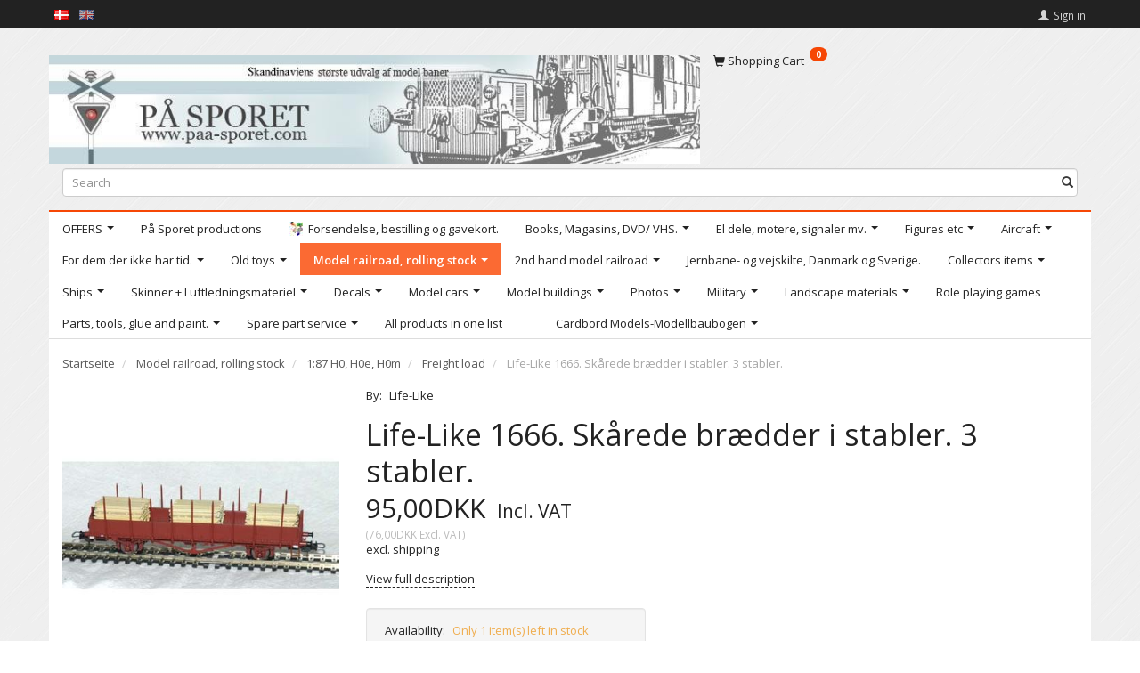

--- FILE ---
content_type: text/html; charset=UTF-8
request_url: https://shop.paa-sporet.com/en/freight-load-276/life-like-1666-skaarede-braedder-i-stabler-3-stabler-p2188
body_size: 28865
content:
<!doctype html>
<html class="no-js  "
	lang="en"
>
<head>
			<title>Buy Life-Like 1666. Skårede brædder i stabler. 3 stabler. - Offer: 95,00DKK,-</title>
		<meta charset="utf-8">
		<meta http-equiv="X-UA-Compatible" content="IE=edge">
				<meta name="description" content="Life-Like 1666. Skårede brædder i stabler. 3 stabler.Freight load">
				<meta name="keywords" content="">
		<meta name="viewport" content="width=device-width, initial-scale=1">
											
	<meta property="og:site_name" content="Velkommen til På Sporet webshop">
	<meta property="og:type" content="product">
	<meta property="og:title" content="Buy Life-Like 1666. Skårede brædder i stabler. 3 stabler. - Offer: 95,00DKK,-">
	<meta property="og:url" content="https://shop.paa-sporet.com/en/freight-load-276/life-like-1666-skaarede-braedder-i-stabler-3-stabler-p2188">
	<meta property="og:image" content="https://shop.paa-sporet.com/media/cache/fb_image_thumb/product-images/21/88/1666Copy.jpg?1461581322">
	<meta property="og:description" content="Skårede brædder med strøer i stabler. 3 stabler. Sælges uden godsvogn. Godsvognen kan købes seperat.">
					<link rel="alternate" hreflang="x-default" href="https://shop.paa-sporet.com/gods-last-276/life-like-1666-skaarede-braedder-i-stabler-3-stabler-p2188">
			<link rel="alternate" hreflang="da-dk" href="https://shop.paa-sporet.com/gods-last-276/life-like-1666-skaarede-braedder-i-stabler-3-stabler-p2188">
		<link rel="alternate" hreflang="en-dk" href="https://shop.paa-sporet.com/en/freight-load-276/life-like-1666-skaarede-braedder-i-stabler-3-stabler-p2188">
		
	<link rel="apple-touch-icon" href="/apple-touch-icon.png?v=166238112">
	<link rel="icon" href="/favicon.ico?v=1663676797">

			<noscript>
	<style>
		.mm-inner .dropup,
		.mm-inner .dropdown {
			position: relative !important;
		}

		.dropdown:hover > .dropdown-menu {
			display: block !important;
			visibility: visible !important;
			opacity: 1;
		}

		.image.loading {
			opacity: 1;
		}

		.search-popup:hover .search {
			display: block;
		}
	</style>
</noscript>

<link rel="stylesheet" href="/build/frontend-theme/480.04a0f6ae.css"><link rel="stylesheet" href="/build/frontend-theme/theme.93dc70c4.css">
	
			<script id="obbIePolyfills">

	/**
	 * Object.assign() for IE11
	 * https://developer.mozilla.org/en-US/docs/Web/JavaScript/Reference/Global_Objects/Object/assign#Polyfill
	 */
	if (typeof Object.assign !== 'function') {

		Object.defineProperty(Object, 'assign', {

			value: function assign(target, varArgs) {

				// TypeError if undefined or null
				if (target == null) {
					throw new TypeError('Cannot convert undefined or null to object');
				}

				var to = Object(target);

				for (var index = 1; index < arguments.length; index++) {

					var nextSource = arguments[index];

					if (nextSource != null) {

						for (var nextKey in nextSource) {

							// Avoid bugs when hasOwnProperty is shadowed
							if (Object.prototype.hasOwnProperty.call(nextSource, nextKey)) {
								to[nextKey] = nextSource[nextKey];
							}
						}
					}
				}

				return to;
			},

			writable: true,
			configurable: true
		});
	}

</script>
<script id="obbJqueryShim">

		!function(){var n=[],t=function(t){n.push(t)},o={ready:function(n){t(n)}};window.jQuery=window.$=function(n){return"function"==typeof n&&t(n),o},document.addEventListener("obbReady",function(){for(var t=n.shift();t;)t(),t=n.shift()})}();

	
</script>

<script id="obbInit">

	document.documentElement.className += (self === top) ? ' not-in-iframe' : ' in-iframe';

	window.obb = {

		DEVMODE: false,

		components: {},

		constants: {
			IS_IN_IFRAME: (self !== top),
		},

		data: {
			possibleDiscountUrl: '/en/discount/check-product',
			possibleWishlistUrl: '/en/wishlist/check',
			buildSliderUrl: '/en/slider',
		},

		fn: {},

		jsServerLoggerEnabled: false,
	};

</script>
<script id="obbConstants">

	/** @lends obbConstants */
	obb.constants = {
		HOST: 'https://shop.paa-sporet.com',

		// Environment
		IS_PROD_MODE: true,
		IS_DEV_MODE: false,
		IS_TEST_MODE: false,
		IS_TEST_RUNNING: document.documentElement.hasAttribute('webdriver'),

		// Browser detection
		// https://stackoverflow.com/a/23522755/1949503
		IS_BROWSER_SAFARI: /^((?!chrome|android).)*safari/i.test(navigator.userAgent),

		// Current currency
		CURRENCY: 'Danske kroner (DKK)',
		// Current currency
		CURRENCY_OPT: {
			'left': '',
			'right': 'DKK',
			'thousand': '.',
			'decimal': ',',
		},

		LOCALES: [{"code":"da","locale":"da_dk"},{"code":"en","locale":"en_us"}],

		// Common data attributes
		LAZY_LOAD_BOOL_ATTR: 'data-lazy-load',

		// Current language's localization id
		LOCALE_ID: 'en',

		// Shopping cart
		SHOPPINGCART_POPUP_STATUS: false,
		BROWSER_LANGUAGE_DETECTION_ENABLE: false,
		CART_COOKIE_GUEST_ID: '_gpp_gcid',
		CART_COOKIE_POPUP_FLAG: '_gpp_sc_popup',
		CART_IMAGE_WIDTH: '40',
		CART_IMAGE_HEIGHT: '40',

		COOKIE_FE_LIST_VIEW: '_gpp_shop_clw',
		COOKIE_FE_USER: '_gpp_y',
		COOKIE_FE_PURCHASE_SESSION: '_gpp_purchase_session',
		COOKIE_FE_TRACKING: '_gpp_tupv',
		COOKIE_FE_AGE: '_gpp_age',
		COOKIE_FE_LANGUAGE: '_gpp_shop_language',

		// Category page
		PRODUCT_LISTING_LAYOUT: 'list',

		// Category filters
		FILTER_ANIMATION_DURATION: 400,
		FILTER_UPDATE_NUMBER_OF_PRODUCTS_DELAY: 400,
		FILTER_APPLY_DELAY: 2000,
		FILTER_PARAMS_WITH_MULTIPLE_VALUES_REGEXP: '^(av-\\d+|br|cat|stock|g-\\d+)$',

		// Viewport breakpoint widths
		viewport: {
			XP_MAX: 479,
			XS_MIN: 480,
			XS_MAX: 799,
			SM_MIN: 800,
			SM_MAX: 991,
			MD_MIN: 992,
			MD_MAX: 1199,
			LG_MIN: 1200,

			WIDTH_PARAM_IN_REQUEST: 'viewport_width',
			XP: 'xp',
			XS: 'xs',
			SM: 'sm',
			MD: 'md',
			LG: 'lg',
		},

		IS_SEARCH_AUTOCOMPLETE_ENABLED: true
	};

</script>

<script id="obbCookies">
	(function() {

		var obb = window.obb;

		obb.fn.setCookie = function setCookie(cname, cvalue, exdays) {
			var d = new Date();
			d.setTime(d.getTime() + (exdays * 24 * 60 * 60 * 1000));
			var expires = "expires=" + d.toUTCString();
			document.cookie = cname + "=" + cvalue + "; " + expires;
		};

		obb.fn.getCookie = function getCookie(cname) {
			var name = cname + "=";
			var ca = document.cookie.split(';');
			for (var i = 0; i < ca.length; i++) {
				var c = ca[i];
				while (c.charAt(0) == ' ') {
					c = c.substring(1);
				}
				if (c.indexOf(name) == 0) {
					return c.substring(name.length, c.length);
				}
			}
			return false;
		};

		
	})();
</script>

<script id="obbTranslations">

	/** @lends obbTranslations */
	obb.translations = {

		categories: "Categories",
		brands: "Brands",
		products: "Products",
		pages: "Pages",

		confirm: "Confirm",
		confirmDelete: "Are you sure to delete it?",
		confirmDeleteWishlist: "Are you sure to delete this wishlist with all it's content?",

		add: "Add",
		moreWithEllipsis: "More...",

		foundProduct: "Found %s product",
		foundProducts: "Found %s products",
		notAvailable: "Not available",
		notFound: "Not found",
		pleaseChooseVariant: "Please choose a variant",
		pleaseChooseAttribute: "Please choose %s",
		pleaseChooseAttributes: "Please choose %s and %s",

		viewAll: "View all",
		viewAllFrom: "View all from",
		quantityStep: "This product is only sold in quantity of %s each",
		quantityMinimum: "This product is only sold in quantity of %s minimum",
		quantityMaximum: "This product is only sold in quantity of %s maximum",

		notifications: {

			fillRequiredFields: "Not all required fields are filled",
		},
		notAllProductAvaliableInSet: "Unfortunately not all products in this set are available. Please choose another variant or remove missed product(s)",
		wasCopiedToClipboard: "Text was copied to clipboard",
	};

</script>


	
	<link rel="icon" href="/favicon.ico">
	
<script id="OBBGoogleAnalytics4">
	window.dataLayer = window.dataLayer || [];

	function gtag() {
		dataLayer.push(arguments);
	}

	gtag('js', new Date());



	gtag('event', 'view_item', {
		currency: "DKK",
		value: 95,
		items: [
			{
				"item_id": "2188",
				"item_name": "Life\u002DLike\u00201666.\u0020Sk\u00E5rede\u0020br\u00E6dder\u0020i\u0020stabler.\u00203\u0020stabler.",
				"item_brand": "Life\u002DLike",
				"item_category": "Model\u0020railroad,\u0020rolling\u0020stock\u0020\/\u00201\u003A87\u0020H0,\u0020H0e,\u0020H0m\u0020\/\u0020Freight\u0020load",
				"quantity": 1,
				"price": 95,
				"url": "https://shop.paa-sporet.com/en/freight-load-276/life-like-1666-skaarede-braedder-i-stabler-3-stabler-p2188",
				"image_url": "https://shop.paa-sporet.com/media/cache/product_info_main_thumb/product-images/21/88/1666Copy.jpg"
			}
		]
	});



</script>

</head>

<body class="	page-product pid2188 	
 ">
	

	<div id="page-wrapper" class="page-wrapper">

		<section id="page-inner" class="page-inner">

			<header id="header" class="site-header">
									
<div
	class="navbar-default navbar-mobile visible-xp-block visible-xs-block "
	data-hook="mobileNavbar"
	role="tabpanel"
>
	<div class="container">

		<div class="clearfix">
			
<div
	class="sidebar-toggle-wrap visible-xp-block visible-xs-block pull-left"
>
	<button
		class="btn btn-default sidebar-toggle sidebar-toggle-general"
		data-hook="toggleMobileMenu"
	>
		<i class="icon-bars">
			<span class="sr-only">Toggle navigation</span>
			<span class="icon-bar"></span>
			<span class="icon-bar"></span>
			<span class="icon-bar"></span>
		</i>
		<span>Menu</span>
	</button>
</div>

			<ul class="nav navbar-nav nav-pills navbar-mobile-tabs pull-right">

				<li>
					<a
						class="toggle-price-vat"
						title="Show&#x20;prices&#x20;excl.&#x20;VAT"
						href="https://shop.paa-sporet.com/en/_switch/price_vat"
					>
						<i class="glyphicon glyphicon-euro"></i>
					</a>
				</li>
				<li>
					<a
						class="toggle-tab-search"
						title="Search"
						data-toggle="pill"
					>
						<i class="glyphicon glyphicon-search"></i>
					</a>
				</li>
				
				<li>
											<a
							class="login"
							data-hook="mobileNavbar-loginButton"
							title="Login"
							href="/en/user/"
							data-toggle="modal"
							data-target="#login-modal"
						>
							<i class="glyphicon glyphicon-user"></i>
						</a>
									</li>

									<li>
						<a
							class="toggle-tab-minicart "
							title="Cart"
							data-hook="mobileNavbar"
							href="#navbarMobileMinicart"
							data-toggle="pill"
						>
							<i class="glyphicon glyphicon-shopping-cart"></i>
							<span class="count badge"></span>
						</a>
					</li>
				
			</ul>
		</div>

		<div class="tab-content">
			<div
				class="tab-pane fade page-content tab-userbar"
				id="navbarMobileUserbar"
				data-hook="mobileNavbar-userMenu"
				role="tabpanel"
			>
				<ul class="nav navbar-nav">
					

					<li>
			<a class="login login-link"
   href="/en/user/"
   title="Login"
   data-toggle="modal"
   data-target="#login-modal"
	>
	<i class="glyphicon glyphicon-user"></i>
	<span class="title">
		Sign in
	</span>
</a>
		</li>
	
				</ul>
			</div>
		</div>

	</div>
</div>
														<nav class="navbar navbar-inverse" role="navigation">
        <div class="container">
            <div class="collapse navbar-collapse">
                
 
	<ul class="language nav nav-small-icons navbar-left navbar-nav">
						<li>
			<a class="btn btn-link switch-lang-da "
			    title="da"
			    href="https://shop.paa-sporet.com/gods-last-276/life-like-1666-skaarede-braedder-i-stabler-3-stabler-p2188"
			    data-default-currency=""
			    hreflang="da-dk"
				>
												<img alt="da" src="/images/../bundles/openbizboxbackend/images/flags/dk.gif" width="16" height="11"/>
							</a>
		</li>
			<li>
			<a class="btn btn-link switch-lang-en  disabled "
			    title="en"
			    href="https://shop.paa-sporet.com/en/freight-load-276/life-like-1666-skaarede-braedder-i-stabler-3-stabler-p2188"
			    data-default-currency=""
			    hreflang="en-dk"
				>
												<img alt="en" src="/images/../bundles/openbizboxbackend/images/flags/gb.gif" width="16" height="11"/>
							</a>
		</li>
	
	</ul>
	<script>
		$(function() {
			const currency = obb.fn.getCookie('_gpp_shop_currency');
			$('.language.nav a').click(function(e) {
				// intercept location. check data-default-currency. if not empty and currency cookie is empty then add ?currency to location and redirect
				const defaultCurrency = $(this).data('default-currency');
				if (defaultCurrency && !currency) {
					e.preventDefault();
					let href = $(this).attr('href');
					const separator = href.includes('?') ? '&' : '?';
					href += separator + 'currency=' + defaultCurrency;
					window.location.href = href;
				}
			});
		});
	</script>

 

	<ul
		class="userbar nav navbar-left navbar-nav navbar-right"
		id="userbar"
		
	>

		
					<li>
				<a class="login login-link"
   href="/en/user/"
   title="Login"
   data-toggle="modal"
   data-target="#login-modal"
	>
	<i class="glyphicon glyphicon-user"></i>
	<span class="title">
		Sign in
	</span>
</a>
			</li>
			</ul>

            </div>
        </div>
    </nav>
    <div class="container">
        <div class="row no-side-padding">
            <div class="col-md-15">
                
<div
	class="logo  logo-kind-image"
	
	id="logo"
>
	<a
			aria-label="P&#x00E5;&#x20;Sporet&#x20;webshop"
			href="/en/"
			data-store-name="P&#x00E5;&#x20;Sporet&#x20;webshop"
		><img
					class="logo-image"
					src="https://shop.paa-sporet.com/media/cache/logo_thumb_origin/images/customLogo.gif.jpeg?1468012185"
					alt="P&#x00E5;&#x20;Sporet&#x20;webshop"
				></a></div>
            </div>
            <div class="col-md-9">
                
	<ul
		class="minicart minicart-compact  nav hidden-xp hidden-xs"
		id="minicart"
		
	>
		<li
			class="dropdown"
			data-backdrop="static"
			data-dropdown-align="right"
			data-reload-name="cart"
			data-reload-url="/en/cart/show/minicart/compact"
		>
			
<a aria-label="Shopping Cart" href="/en/cart/"  data-toggle="dropdown" data-hover="dropdown" data-link-is-clickable>

	<i class="glyphicon glyphicon-shopping-cart"></i>
	<span class="title">
		Shopping Cart
	</span>
	<span class="total">
		
	</span>
	<span class="count badge">
		0
	</span>

</a>

<div class="dropdown-menu prevent-click-event-propagation">
	

	<div class="cart cart-compact panel panel-default  "
		
	>
		<div class="panel-heading">
			Shopping Cart
		</div>

		<div class="panel-body"
			 data-reload-name="cart"
			 data-reload-url="/en/cart/show/cartbody_minified/compact"
		>
			

	<div class="inner empty">
		<span class="empty-cart-message">
			Your cart is empty
		</span>
	</div>




			
	<div class="cards ">
					<img src="https://shop.paa-sporet.com/media/cache/small_cards/images/certificates/dankort.gif" alt="paymentlogo">
					<img src="https://shop.paa-sporet.com/media/cache/small_cards/images/certificates/edankort.gif" alt="paymentlogo">
					<img src="https://shop.paa-sporet.com/media/cache/small_cards/images/certificates/jcb.gif" alt="paymentlogo">
					<img src="https://shop.paa-sporet.com/media/cache/small_cards/images/certificates/maestro.gif" alt="paymentlogo">
					<img src="https://shop.paa-sporet.com/media/cache/small_cards/images/certificates/mastercard.gif" alt="paymentlogo">
					<img src="https://shop.paa-sporet.com/media/cache/small_cards/images/certificates/visa.gif" alt="paymentlogo">
					<img src="https://shop.paa-sporet.com/media/cache/small_cards/images/certificates/visa_electron.gif" alt="paymentlogo">
			</div>
		</div>

		<div class="panel-footer">

			<form action="/en/checkout">
				<button type="submit" class="btn btn-primary btn-block">
					Checkout
				</button>
			</form>

			<form action="/en/cart/">
				<button type="submit" class="btn btn-default btn-block">
					View Cart
				</button>
			</form>
		</div>

	</div>
</div>

		</li>
	</ul>
            </div>
        </div>
<form method="GET"
	  action="/en/search/"
	  class="dropdown search hidden-xp hidden-xs"
	  data-target="modal"
	  
>
			
	<input
		id="search-input-desktop"
		type="search"
		class="form-control search-autocomplete"
		name="q"
		maxlength="255"
		placeholder="Search"
		value=""
		data-request-url="/en/search/suggestion/"
		aria-haspopup="true"
		aria-expanded="false"
			>
		<button class="btn" type="submit" aria-label="Search">
			<i class="glyphicon glyphicon-search"></i>
		</button>
		<div class="dropdown-menu w-100 search-output-container">
			<div class="suggestions d-none">
				<b>Suggestions: </b>
				<div class="suggestion-terms"></div>
			</div>
			<div class="main">
				<div class="search-content empty" data-section="products" id="search-results-products">
					<ul class="mt-2 custom search-list"></ul>
					<p class="search-suggestion-empty">No results</p>
					<button name="view" type="submit" class="btn btn-link">
						View all results <span>(0)</span>
					</button>
				</div>
			</div>
		</div>
				<style>
			form.search .dropdown-menu li .image {
				max-width: 100px;
			}
		</style>

	</form>
    </div><nav class="navbar navbar-default mm" role="navigation">
        <div class="container">
            <div class="collapse navbar-collapse">
                



					
		<ul class="horizontal-categories-menu nav navbar-nav navbar-left navbar-nav mm-inner max-level-3 ">
											
						 	
								
	<li class="cid232 level1 has-children dropdown"
					data-dropdown-align="left"
			>
		<a class="dropdown-toggle"
		   href="/en/offers-232/"
							data-toggle="dropdown"
				data-hover="dropdown"
				data-link-is-clickable
					>
			
			<span class="col-title">
				<span class="title">OFFERS</span>

				
				<span class="caret"></span>
				</span>
		</a>

											
								<ul class="dropdown-menu hidden">
				
																			
		
								
	<li class="cid261 level2 has-children"
			>
		<a class=""
		   href="/en/font-color-redh0-font-261/"
					>
			
			<span class="col-title">
				<span class="title">&lt;font color=&quot;red&quot;&gt;H0&lt;/font&gt;</span>

				
				</span>
		</a>

											
								<ul class="">
				
																			
		
			
	<li class="cid235 level3"
			>
		<a class=""
		   href="/en/offers-h0-rolling-stock-235/"
					>
			
			<span class="col-title">
				<span class="title">Offers H0, Rolling stock</span>

				
				</span>
		</a>

											
			</li>

															
		
			
	<li class="cid237 level3"
			>
		<a class=""
		   href="/en/offers-h0-buildings-237/"
					>
			
			<span class="col-title">
				<span class="title">Offers H0, buildings</span>

				
				</span>
		</a>

											
			</li>

															
		
			
	<li class="cid238 level3"
			>
		<a class=""
		   href="/en/offers-h0-ships-238/"
					>
			
			<span class="col-title">
				<span class="title">Offers H0, ships</span>

				
				</span>
		</a>

											
			</li>

															
		
			
	<li class="cid239 level3"
			>
		<a class=""
		   href="/en/offers-h0-other-239/"
					>
			
			<span class="col-title">
				<span class="title">Offers H0, other</span>

				
				</span>
		</a>

											
			</li>

															
		
			
	<li class="cid173 level3"
			>
		<a class=""
		   href="/en/offers-h0-cars-173/"
					>
			
			<span class="col-title">
				<span class="title">Offers H0, cars</span>

				
				</span>
		</a>

											
			</li>

															
		
			
	<li class="cid594 level3"
			>
		<a class=""
		   href="/en/tilbud-militaer-594/"
					>
			
			<span class="col-title">
				<span class="title">Tilbud MILITÆR</span>

				
				</span>
		</a>

											
			</li>

												</ul>
			</li>

															
		
			
	<li class="cid233 level2"
			>
		<a class=""
		   href="/en/font-color-redn-font-233/"
					>
			
			<span class="col-title">
				<span class="title">&lt;font color=&quot;red&quot;&gt;N&lt;/font&gt;</span>

				
				</span>
		</a>

						
			</li>

															
		
			
	<li class="cid234 level2"
			>
		<a class=""
		   href="/en/font-color-redz-font-234/"
					>
			
			<span class="col-title">
				<span class="title">&lt;font color=&quot;red&quot;&gt;Z&lt;/font&gt;</span>

				
				</span>
		</a>

						
			</li>

															
		
			
	<li class="cid539 level2"
			>
		<a class=""
		   href="/en/tttt-539/"
					>
			
			<span class="col-title">
				<span class="title">TTTT</span>

				
				</span>
		</a>

						
			</li>

												</ul>
			</li>

											
						 	
			
	<li class="cid339 level1"
					data-dropdown-align="left"
			>
		<a class=""
		   href="/en/paa-sporet-productions-339/"
					>
			
			<span class="col-title">
				<span class="title">På Sporet productions</span>

				
				</span>
		</a>

						
			</li>

											
						 	
			
	<li class="cid313 level1"
					data-dropdown-align="left"
			>
		<a class=""
		   href="/en/forsendelse-bestilling-og-gavekort-313/"
					>
							<div class="col-image">
					<img
						src="https://shop.paa-sporet.com/media/cache/icon_16x16/category-images/31/3/OK1463135316.jpg?1463135317"
						width="16"
						height="16"
					>
				</div>
			
			<span class="col-title">
				<span class="title">Forsendelse, bestilling og gavekort.</span>

				
				</span>
		</a>

						
			</li>

											
						 	
								
	<li class="cid314 level1 has-children dropdown"
					data-dropdown-align="left"
			>
		<a class="dropdown-toggle"
		   href="/en/books-magasins-dvd-vhs-314/"
							data-toggle="dropdown"
				data-hover="dropdown"
				data-link-is-clickable
					>
			
			<span class="col-title">
				<span class="title">Books, Magasins, DVD/ VHS.</span>

				
				<span class="caret"></span>
				</span>
		</a>

											
								<ul class="dropdown-menu hidden">
				
																			
		
								
	<li class="cid409 level2 has-children"
			>
		<a class=""
		   href="/en/books-409/"
					>
			
			<span class="col-title">
				<span class="title">Books</span>

				
				</span>
		</a>

											
								<ul class="">
				
																			
		
			
	<li class="cid410 level3"
			>
		<a class=""
		   href="/en/denmark-410/"
					>
			
			<span class="col-title">
				<span class="title">Denmark</span>

				
				</span>
		</a>

											
			</li>

															
		
			
	<li class="cid418 level3"
			>
		<a class=""
		   href="/en/europe-418/"
					>
			
			<span class="col-title">
				<span class="title">Europe</span>

				
				</span>
		</a>

											
			</li>

															
		
			
	<li class="cid419 level3"
			>
		<a class=""
		   href="/en/norway-419/"
					>
			
			<span class="col-title">
				<span class="title">Norway</span>

				
				</span>
		</a>

											
			</li>

															
		
			
	<li class="cid434 level3"
			>
		<a class=""
		   href="/en/sweden-434/"
					>
			
			<span class="col-title">
				<span class="title">Sweden</span>

				
				</span>
		</a>

											
			</li>

															
		
			
	<li class="cid426 level3"
			>
		<a class=""
		   href="/en/usa-426/"
					>
			
			<span class="col-title">
				<span class="title">USA</span>

				
				</span>
		</a>

											
			</li>

															
		
			
	<li class="cid563 level3"
			>
		<a class=""
		   href="/en/hele-verden-563/"
					>
			
			<span class="col-title">
				<span class="title">Hele verden</span>

				
				</span>
		</a>

											
			</li>

															
		
			
	<li class="cid599 level3"
			>
		<a class=""
		   href="/en/groenland-599/"
					>
			
			<span class="col-title">
				<span class="title">Grønland</span>

				
				</span>
		</a>

											
			</li>

												</ul>
			</li>

															
		
								
	<li class="cid337 level2 has-children"
			>
		<a class=""
		   href="/en/dvd-337/"
					>
			
			<span class="col-title">
				<span class="title">DVD</span>

				
				</span>
		</a>

											
								<ul class="">
				
																			
		
			
	<li class="cid416 level3"
			>
		<a class=""
		   href="/en/denmark-416/"
					>
			
			<span class="col-title">
				<span class="title">Denmark</span>

				
				</span>
		</a>

											
			</li>

															
		
			
	<li class="cid411 level3"
			>
		<a class=""
		   href="/en/europe-411/"
					>
			
			<span class="col-title">
				<span class="title">Europe</span>

				
				</span>
		</a>

											
			</li>

															
		
			
	<li class="cid433 level3"
			>
		<a class=""
		   href="/en/sweden-433/"
					>
			
			<span class="col-title">
				<span class="title">Sweden</span>

				
				</span>
		</a>

											
			</li>

												</ul>
			</li>

															
		
								
	<li class="cid435 level2 has-children"
			>
		<a class=""
		   href="/en/magazines-435/"
					>
			
			<span class="col-title">
				<span class="title">Magazines</span>

				
				</span>
		</a>

											
								<ul class="">
				
																			
		
			
	<li class="cid441 level3"
			>
		<a class=""
		   href="/en/denmark-441/"
					>
			
			<span class="col-title">
				<span class="title">Denmark</span>

				
				</span>
		</a>

											
			</li>

															
		
			
	<li class="cid472 level3"
			>
		<a class=""
		   href="/en/norge-472/"
					>
			
			<span class="col-title">
				<span class="title">Norge</span>

				
				</span>
		</a>

											
			</li>

															
		
			
	<li class="cid436 level3"
			>
		<a class=""
		   href="/en/sweden-436/"
					>
			
			<span class="col-title">
				<span class="title">Sweden</span>

				
				</span>
		</a>

											
			</li>

												</ul>
			</li>

												</ul>
			</li>

											
						 	
								
	<li class="cid344 level1 has-children dropdown"
					data-dropdown-align="left"
			>
		<a class="dropdown-toggle"
		   href="/en/el-dele-motere-signaler-mv-344/"
							data-toggle="dropdown"
				data-hover="dropdown"
				data-link-is-clickable
					>
			
			<span class="col-title">
				<span class="title">El dele, motere, signaler mv.</span>

				
				<span class="caret"></span>
				</span>
		</a>

											
								<ul class="dropdown-menu hidden">
				
																			
		
			
	<li class="cid345 level2"
			>
		<a class=""
		   href="/en/el-dele-motorer-signaler-mv-h-345/"
					>
			
			<span class="col-title">
				<span class="title">El dele, motorer, signaler mv. H</span>

				
				</span>
		</a>

						
			</li>

															
		
			
	<li class="cid346 level2"
			>
		<a class=""
		   href="/en/el-dele-motorer-signaler-mv-n-346/"
					>
			
			<span class="col-title">
				<span class="title">El dele, motorer, signaler mv. N</span>

				
				</span>
		</a>

						
			</li>

															
		
			
	<li class="cid347 level2"
			>
		<a class=""
		   href="/en/el-dele-motorer-signaler-mv-o-347/"
					>
			
			<span class="col-title">
				<span class="title">El dele, motorer, signaler mv. O</span>

				
				</span>
		</a>

						
			</li>

															
		
			
	<li class="cid567 level2"
			>
		<a class=""
		   href="/en/el-dele-motorer-signaler-mv-z-567/"
					>
			
			<span class="col-title">
				<span class="title">El dele, motorer, signaler mv. Z</span>

				
				</span>
		</a>

						
			</li>

												</ul>
			</li>

											
						 	
								
	<li class="cid308 level1 has-children dropdown"
					data-dropdown-align="left"
			>
		<a class="dropdown-toggle"
		   href="/en/figures-etc-308/"
							data-toggle="dropdown"
				data-hover="dropdown"
				data-link-is-clickable
					>
			
			<span class="col-title">
				<span class="title">Figures etc</span>

				
				<span class="caret"></span>
				</span>
		</a>

											
								<ul class="dropdown-menu hidden">
				
																			
		
			
	<li class="cid303 level2"
			>
		<a class=""
		   href="/en/figures-1-160-n-303/"
					>
			
			<span class="col-title">
				<span class="title">Figures, 1:160 N</span>

				
				</span>
		</a>

						
			</li>

															
		
			
	<li class="cid307 level2"
			>
		<a class=""
		   href="/en/figures-1-225-lgb-ii-307/"
					>
			
			<span class="col-title">
				<span class="title">Figures, 1:22.5 LGB / II</span>

				
				</span>
		</a>

						
			</li>

															
		
			
	<li class="cid305 level2"
			>
		<a class=""
		   href="/en/figures-1-220-z-305/"
					>
			
			<span class="col-title">
				<span class="title">Figures, 1:220 Z</span>

				
				</span>
		</a>

						
			</li>

															
		
			
	<li class="cid306 level2"
			>
		<a class=""
		   href="/en/figures-1-32-i-306/"
					>
			
			<span class="col-title">
				<span class="title">Figures, 1:32 I</span>

				
				</span>
		</a>

						
			</li>

															
		
			
	<li class="cid304 level2"
			>
		<a class=""
		   href="/en/figures-1-45-0-304/"
					>
			
			<span class="col-title">
				<span class="title">Figures, 1:45 0</span>

				
				</span>
		</a>

						
			</li>

															
		
			
	<li class="cid301 level2"
			>
		<a class=""
		   href="/en/figures-1-87-h0-301/"
					>
			
			<span class="col-title">
				<span class="title">Figures, 1:87 H0</span>

				
				</span>
		</a>

						
			</li>

															
		
			
	<li class="cid485 level2"
			>
		<a class=""
		   href="/en/railroad-and-roadsigns-1-87-h-485/"
					>
			
			<span class="col-title">
				<span class="title">Railroad- and roadsigns, 1:87 (H</span>

				
				</span>
		</a>

						
			</li>

															
		
			
	<li class="cid587 level2"
			>
		<a class=""
		   href="/en/figurer-1-100-arkitekturmodeller-587/"
					>
			
			<span class="col-title">
				<span class="title">Figurer,1:100 Arkitekturmodeller.</span>

				
				</span>
		</a>

						
			</li>

															
		
			
	<li class="cid596 level2"
			>
		<a class=""
		   href="/en/figurer-1-76-596/"
					>
			
			<span class="col-title">
				<span class="title">Figurer. 1:76</span>

				
				</span>
		</a>

						
			</li>

												</ul>
			</li>

											
						 	
								
	<li class="cid283 level1 has-children dropdown"
					data-dropdown-align="left"
			>
		<a class="dropdown-toggle"
		   href="/en/aircraft-283/"
							data-toggle="dropdown"
				data-hover="dropdown"
				data-link-is-clickable
					>
			
			<span class="col-title">
				<span class="title">Aircraft</span>

				
				<span class="caret"></span>
				</span>
		</a>

											
								<ul class="dropdown-menu hidden">
				
																			
		
			
	<li class="cid379 level2"
			>
		<a class=""
		   href="/en/flyvemaskiner-1-100-379/"
					>
			
			<span class="col-title">
				<span class="title">Flyvemaskiner 1:100</span>

				
				</span>
		</a>

						
			</li>

															
		
			
	<li class="cid446 level2"
			>
		<a class=""
		   href="/en/flyvemaskiner-1-48-446/"
					>
			
			<span class="col-title">
				<span class="title">Flyvemaskiner 1:48</span>

				
				</span>
		</a>

						
			</li>

															
		
			
	<li class="cid378 level2"
			>
		<a class=""
		   href="/en/flyvemaskiner-1-72-378/"
					>
			
			<span class="col-title">
				<span class="title">Flyvemaskiner 1:72</span>

				
				</span>
		</a>

						
			</li>

															
		
			
	<li class="cid385 level2"
			>
		<a class=""
		   href="/en/flyvemaskiner-1-87-385/"
					>
			
			<span class="col-title">
				<span class="title">Flyvemaskiner 1:87</span>

				
				</span>
		</a>

						
			</li>

												</ul>
			</li>

											
						 	
								
	<li class="cid363 level1 has-children dropdown"
					data-dropdown-align="left"
			>
		<a class="dropdown-toggle"
		   href="/en/for-dem-der-ikke-har-tid-363/"
							data-toggle="dropdown"
				data-hover="dropdown"
				data-link-is-clickable
					>
			
			<span class="col-title">
				<span class="title">For dem der ikke har tid.</span>

				
				<span class="caret"></span>
				</span>
		</a>

											
								<ul class="dropdown-menu hidden">
				
																			
		
			
	<li class="cid366 level2"
			>
		<a class=""
		   href="/en/for-dem-der-ikke-har-tid-ho-366/"
					>
			
			<span class="col-title">
				<span class="title">For dem der ikke har tid. HO.</span>

				
				</span>
		</a>

						
			</li>

															
		
			
	<li class="cid367 level2"
			>
		<a class=""
		   href="/en/for-dem-der-ikke-har-tid-n-367/"
					>
			
			<span class="col-title">
				<span class="title">For dem der ikke har tid. N.</span>

				
				</span>
		</a>

						
			</li>

															
		
			
	<li class="cid368 level2"
			>
		<a class=""
		   href="/en/for-dem-der-ikke-har-tid-z-368/"
					>
			
			<span class="col-title">
				<span class="title">For dem der ikke har tid. Z.</span>

				
				</span>
		</a>

						
			</li>

															
		
			
	<li class="cid369 level2"
			>
		<a class=""
		   href="/en/fordem-der-ikke-har-tid-tt-369/"
					>
			
			<span class="col-title">
				<span class="title">Fordem der ikke har tid. TT.</span>

				
				</span>
		</a>

						
			</li>

												</ul>
			</li>

											
						 	
								
	<li class="cid476 level1 has-children dropdown"
					data-dropdown-align="left"
			>
		<a class="dropdown-toggle"
		   href="/en/old-toys-476/"
							data-toggle="dropdown"
				data-hover="dropdown"
				data-link-is-clickable
					>
			
			<span class="col-title">
				<span class="title">Old toys</span>

				
				<span class="caret"></span>
				</span>
		</a>

											
								<ul class="dropdown-menu hidden">
				
																			
		
			
	<li class="cid522 level2"
			>
		<a class=""
		   href="/en/tekno-522/"
					>
			
			<span class="col-title">
				<span class="title">Tekno</span>

				
				</span>
		</a>

						
			</li>

												</ul>
			</li>

											
						 	
								
	<li class="cid119 level1 parent has-children dropdown"
					data-dropdown-align="left"
			>
		<a class="dropdown-toggle"
		   href="/en/model-railroad-rolling-stock-119/"
							data-toggle="dropdown"
				data-hover="dropdown"
				data-link-is-clickable
					>
			
			<span class="col-title">
				<span class="title">Model railroad, rolling stock</span>

				
				<span class="caret"></span>
				</span>
		</a>

											
								<ul class="dropdown-menu hidden">
				
																			
		
								
	<li class="cid123 level2 parent has-children"
			>
		<a class=""
		   href="/en/1-87-h0-h0e-h0m-123/"
					>
			
			<span class="col-title">
				<span class="title">1:87 H0, H0e, H0m</span>

				
				</span>
		</a>

											
								<ul class="">
				
																			
		
			
	<li class="cid386 level3"
			>
		<a class=""
		   href="/en/smalspor-hoe-9mm-386/"
					>
			
			<span class="col-title">
				<span class="title">Smalspor HOe (9mm)</span>

				
				</span>
		</a>

											
			</li>

															
		
			
	<li class="cid445 level3"
			>
		<a class=""
		   href="/en/smalspor-hom-12mm-445/"
					>
			
			<span class="col-title">
				<span class="title">Smalspor HOm (12mm)</span>

				
				</span>
		</a>

											
			</li>

															
		
			
	<li class="cid480 level3"
			>
		<a class=""
		   href="/en/tramcars-480/"
					>
			
			<span class="col-title">
				<span class="title">Tramcars</span>

				
				</span>
		</a>

											
			</li>

															
		
			
	<li class="cid140 level3"
			>
		<a class=""
		   href="/en/danmark-140/"
					>
			
			<span class="col-title">
				<span class="title">DANMARK</span>

				
				</span>
		</a>

											
			</li>

															
		
			
	<li class="cid141 level3"
			>
		<a class=""
		   href="/en/sverige-141/"
					>
			
			<span class="col-title">
				<span class="title">SVERIGE</span>

				
				</span>
		</a>

											
			</li>

															
		
			
	<li class="cid142 level3"
			>
		<a class=""
		   href="/en/norge-142/"
					>
			
			<span class="col-title">
				<span class="title">NORGE</span>

				
				</span>
		</a>

											
			</li>

															
		
			
	<li class="cid155 level3"
			>
		<a class=""
		   href="/en/europa-155/"
					>
			
			<span class="col-title">
				<span class="title">EUROPA</span>

				
				</span>
		</a>

											
			</li>

															
		
			
	<li class="cid131 level3"
			>
		<a class=""
		   href="/en/usa-131/"
					>
			
			<span class="col-title">
				<span class="title">USA</span>

				
				</span>
		</a>

											
			</li>

															
		
			
	<li class="cid166 level3"
			>
		<a class=""
		   href="/en/oevrige-166/"
					>
			
			<span class="col-title">
				<span class="title">ØVRIGE</span>

				
				</span>
		</a>

											
			</li>

															
		
			
	<li class="cid276 level3 active"
			>
		<a class=""
		   href="/en/freight-load-276/"
					>
			
			<span class="col-title">
				<span class="title">Freight load</span>

				
				</span>
		</a>

											
			</li>

												</ul>
			</li>

															
		
								
	<li class="cid124 level2 has-children"
			>
		<a class=""
		   href="/en/1-160-n-124/"
					>
			
			<span class="col-title">
				<span class="title">1:160 N</span>

				
				</span>
		</a>

											
								<ul class="">
				
																			
		
			
	<li class="cid481 level3"
			>
		<a class=""
		   href="/en/tram-cars-481/"
					>
			
			<span class="col-title">
				<span class="title">Tram cars</span>

				
				</span>
		</a>

											
			</li>

															
		
			
	<li class="cid143 level3"
			>
		<a class=""
		   href="/en/danmark-143/"
					>
			
			<span class="col-title">
				<span class="title">DANMARK</span>

				
				</span>
		</a>

											
			</li>

															
		
			
	<li class="cid144 level3"
			>
		<a class=""
		   href="/en/sverige-144/"
					>
			
			<span class="col-title">
				<span class="title">SVERIGE</span>

				
				</span>
		</a>

											
			</li>

															
		
			
	<li class="cid145 level3"
			>
		<a class=""
		   href="/en/norge-145/"
					>
			
			<span class="col-title">
				<span class="title">NORGE</span>

				
				</span>
		</a>

											
			</li>

															
		
			
	<li class="cid156 level3"
			>
		<a class=""
		   href="/en/europa-156/"
					>
			
			<span class="col-title">
				<span class="title">EUROPA</span>

				
				</span>
		</a>

											
			</li>

															
		
			
	<li class="cid132 level3"
			>
		<a class=""
		   href="/en/usa-132/"
					>
			
			<span class="col-title">
				<span class="title">USA</span>

				
				</span>
		</a>

											
			</li>

															
		
			
	<li class="cid165 level3"
			>
		<a class=""
		   href="/en/oevrige-165/"
					>
			
			<span class="col-title">
				<span class="title">ØVRIGE</span>

				
				</span>
		</a>

											
			</li>

															
		
			
	<li class="cid277 level3"
			>
		<a class=""
		   href="/en/freight-load-277/"
					>
			
			<span class="col-title">
				<span class="title">Freight load</span>

				
				</span>
		</a>

											
			</li>

															
		
			
	<li class="cid540 level3"
			>
		<a class=""
		   href="/en/englandengland-540/"
					>
			
			<span class="col-title">
				<span class="title">EnglandEngland</span>

				
				</span>
		</a>

											
			</li>

												</ul>
			</li>

															
		
								
	<li class="cid125 level2 has-children"
			>
		<a class=""
		   href="/en/1-45-0-0e-125/"
					>
			
			<span class="col-title">
				<span class="title">1:45 0, 0e</span>

				
				</span>
		</a>

											
								<ul class="">
				
																			
		
			
	<li class="cid146 level3"
			>
		<a class=""
		   href="/en/danmark-146/"
					>
			
			<span class="col-title">
				<span class="title">DANMARK</span>

				
				</span>
		</a>

											
			</li>

															
		
			
	<li class="cid147 level3"
			>
		<a class=""
		   href="/en/sverige-147/"
					>
			
			<span class="col-title">
				<span class="title">SVERIGE</span>

				
				</span>
		</a>

											
			</li>

															
		
			
	<li class="cid148 level3"
			>
		<a class=""
		   href="/en/norge-148/"
					>
			
			<span class="col-title">
				<span class="title">NORGE</span>

				
				</span>
		</a>

											
			</li>

															
		
			
	<li class="cid158 level3"
			>
		<a class=""
		   href="/en/europa-158/"
					>
			
			<span class="col-title">
				<span class="title">EUROPA</span>

				
				</span>
		</a>

											
			</li>

															
		
			
	<li class="cid133 level3"
			>
		<a class=""
		   href="/en/usa-133/"
					>
			
			<span class="col-title">
				<span class="title">USA</span>

				
				</span>
		</a>

											
			</li>

															
		
			
	<li class="cid164 level3"
			>
		<a class=""
		   href="/en/oevrige-164/"
					>
			
			<span class="col-title">
				<span class="title">ØVRIGE</span>

				
				</span>
		</a>

											
			</li>

															
		
			
	<li class="cid278 level3"
			>
		<a class=""
		   href="/en/freight-load-278/"
					>
			
			<span class="col-title">
				<span class="title">Freight load</span>

				
				</span>
		</a>

											
			</li>

												</ul>
			</li>

															
		
								
	<li class="cid126 level2 has-children"
			>
		<a class=""
		   href="/en/1-220-z-miniclub-126/"
					>
			
			<span class="col-title">
				<span class="title">1:220 Z (miniclub)</span>

				
				</span>
		</a>

											
								<ul class="">
				
																			
		
			
	<li class="cid149 level3"
			>
		<a class=""
		   href="/en/danmark-149/"
					>
			
			<span class="col-title">
				<span class="title">DANMARK</span>

				
				</span>
		</a>

											
			</li>

															
		
			
	<li class="cid150 level3"
			>
		<a class=""
		   href="/en/sverige-150/"
					>
			
			<span class="col-title">
				<span class="title">SVERIGE</span>

				
				</span>
		</a>

											
			</li>

															
		
			
	<li class="cid151 level3"
			>
		<a class=""
		   href="/en/norge-151/"
					>
			
			<span class="col-title">
				<span class="title">NORGE</span>

				
				</span>
		</a>

											
			</li>

															
		
			
	<li class="cid157 level3"
			>
		<a class=""
		   href="/en/europa-157/"
					>
			
			<span class="col-title">
				<span class="title">EUROPA</span>

				
				</span>
		</a>

											
			</li>

															
		
			
	<li class="cid134 level3"
			>
		<a class=""
		   href="/en/usa-134/"
					>
			
			<span class="col-title">
				<span class="title">USA</span>

				
				</span>
		</a>

											
			</li>

															
		
			
	<li class="cid163 level3"
			>
		<a class=""
		   href="/en/oevrige-163/"
					>
			
			<span class="col-title">
				<span class="title">ØVRIGE</span>

				
				</span>
		</a>

											
			</li>

															
		
			
	<li class="cid280 level3"
			>
		<a class=""
		   href="/en/freight-load-280/"
					>
			
			<span class="col-title">
				<span class="title">Freight load</span>

				
				</span>
		</a>

											
			</li>

												</ul>
			</li>

															
		
								
	<li class="cid127 level2 has-children"
			>
		<a class=""
		   href="/en/1-32-i-127/"
					>
			
			<span class="col-title">
				<span class="title">1:32 I</span>

				
				</span>
		</a>

											
								<ul class="">
				
																			
		
			
	<li class="cid152 level3"
			>
		<a class=""
		   href="/en/danmark-152/"
					>
			
			<span class="col-title">
				<span class="title">DANMARK</span>

				
				</span>
		</a>

											
			</li>

															
		
			
	<li class="cid153 level3"
			>
		<a class=""
		   href="/en/sverige-153/"
					>
			
			<span class="col-title">
				<span class="title">SVERIGE</span>

				
				</span>
		</a>

											
			</li>

															
		
			
	<li class="cid154 level3"
			>
		<a class=""
		   href="/en/norge-154/"
					>
			
			<span class="col-title">
				<span class="title">NORGE</span>

				
				</span>
		</a>

											
			</li>

															
		
			
	<li class="cid159 level3"
			>
		<a class=""
		   href="/en/europa-159/"
					>
			
			<span class="col-title">
				<span class="title">EUROPA</span>

				
				</span>
		</a>

											
			</li>

															
		
			
	<li class="cid135 level3"
			>
		<a class=""
		   href="/en/usa-135/"
					>
			
			<span class="col-title">
				<span class="title">USA</span>

				
				</span>
		</a>

											
			</li>

															
		
			
	<li class="cid162 level3"
			>
		<a class=""
		   href="/en/oevrige-162/"
					>
			
			<span class="col-title">
				<span class="title">ØVRIGE</span>

				
				</span>
		</a>

											
			</li>

															
		
			
	<li class="cid281 level3"
			>
		<a class=""
		   href="/en/freight-load-281/"
					>
			
			<span class="col-title">
				<span class="title">Freight load</span>

				
				</span>
		</a>

											
			</li>

												</ul>
			</li>

															
		
								
	<li class="cid128 level2 has-children"
			>
		<a class=""
		   href="/en/1-22-5-lgb-ii-128/"
					>
			
			<span class="col-title">
				<span class="title">1:22,5 LGB / II</span>

				
				</span>
		</a>

											
								<ul class="">
				
																			
		
			
	<li class="cid137 level3"
			>
		<a class=""
		   href="/en/danmark-137/"
					>
			
			<span class="col-title">
				<span class="title">DANMARK</span>

				
				</span>
		</a>

											
			</li>

															
		
			
	<li class="cid138 level3"
			>
		<a class=""
		   href="/en/-138/"
					>
			
			<span class="col-title">
				<span class="title">SVERIGE</span>

				
				</span>
		</a>

											
			</li>

															
		
			
	<li class="cid139 level3"
			>
		<a class=""
		   href="/en/norge-139/"
					>
			
			<span class="col-title">
				<span class="title">NORGE</span>

				
				</span>
		</a>

											
			</li>

															
		
			
	<li class="cid160 level3"
			>
		<a class=""
		   href="/en/europa-160/"
					>
			
			<span class="col-title">
				<span class="title">EUROPA</span>

				
				</span>
		</a>

											
			</li>

															
		
			
	<li class="cid136 level3"
			>
		<a class=""
		   href="/en/usa-136/"
					>
			
			<span class="col-title">
				<span class="title">USA</span>

				
				</span>
		</a>

											
			</li>

															
		
			
	<li class="cid161 level3"
			>
		<a class=""
		   href="/en/oevrige-161/"
					>
			
			<span class="col-title">
				<span class="title">ØVRIGE</span>

				
				</span>
		</a>

											
			</li>

															
		
			
	<li class="cid282 level3"
			>
		<a class=""
		   href="/en/freight-load-282/"
					>
			
			<span class="col-title">
				<span class="title">Freight load</span>

				
				</span>
		</a>

											
			</li>

												</ul>
			</li>

															
		
			
	<li class="cid518 level2"
			>
		<a class=""
		   href="/en/1-120-tt-518/"
					>
			
			<span class="col-title">
				<span class="title">1:120 TT</span>

				
				</span>
		</a>

						
			</li>

															
		
								
	<li class="cid511 level2 has-children"
			>
		<a class=""
		   href="/en/1-76-00-0099mm-511/"
					>
			
			<span class="col-title">
				<span class="title">1:76 00, 009(9mm)</span>

				
				</span>
		</a>

											
								<ul class="">
				
																			
		
			
	<li class="cid513 level3"
			>
		<a class=""
		   href="/en/009-9-mm-sporvidde009-9-mm-sporvidde-513/"
					>
			
			<span class="col-title">
				<span class="title">009 (9 mm sporvidde009 (9 mm sporvidde))</span>

				
				</span>
		</a>

											
			</li>

															
		
			
	<li class="cid512 level3"
			>
		<a class=""
		   href="/en/1-76-001-76-00-512/"
					>
			
			<span class="col-title">
				<span class="title">1:76 001:76 00</span>

				
				</span>
		</a>

											
			</li>

												</ul>
			</li>

															
		
			
	<li class="cid575 level2"
			>
		<a class=""
		   href="/en/1-87-startsaet-575/"
					>
			
			<span class="col-title">
				<span class="title">1:87 Startsæt</span>

				
				</span>
		</a>

						
			</li>

															
		
			
	<li class="cid589 level2"
			>
		<a class=""
		   href="/en/1-87-maerklin-589/"
					>
			
			<span class="col-title">
				<span class="title">1:87 Märklin</span>

				
				</span>
		</a>

						
			</li>

															
		
			
	<li class="cid591 level2"
			>
		<a class=""
		   href="/en/1-160-n-startsaet-591/"
					>
			
			<span class="col-title">
				<span class="title">1:160 N-Startsæt</span>

				
				</span>
		</a>

						
			</li>

															
		
			
	<li class="cid597 level2"
			>
		<a class=""
		   href="/en/1-76-00-great-britain-standard-gauge-597/"
					>
			
			<span class="col-title">
				<span class="title">1:76 00, Great Britain standard gauge.</span>

				
				</span>
		</a>

						
			</li>

												</ul>
			</li>

											
						 	
								
	<li class="cid486 level1 has-children dropdown"
					data-dropdown-align="left"
			>
		<a class="dropdown-toggle"
		   href="/en/2nd-hand-model-railroad-486/"
							data-toggle="dropdown"
				data-hover="dropdown"
				data-link-is-clickable
					>
			
			<span class="col-title">
				<span class="title">2nd hand model railroad</span>

				
				<span class="caret"></span>
				</span>
		</a>

											
								<ul class="dropdown-menu hidden">
				
																			
		
			
	<li class="cid487 level2"
			>
		<a class=""
		   href="/en/h0-487/"
					>
			
			<span class="col-title">
				<span class="title">H0</span>

				
				</span>
		</a>

						
			</li>

															
		
			
	<li class="cid488 level2"
			>
		<a class=""
		   href="/en/n-488/"
					>
			
			<span class="col-title">
				<span class="title">N</span>

				
				</span>
		</a>

						
			</li>

															
		
			
	<li class="cid489 level2"
			>
		<a class=""
		   href="/en/z-489/"
					>
			
			<span class="col-title">
				<span class="title">Z</span>

				
				</span>
		</a>

						
			</li>

												</ul>
			</li>

											
						 	
			
	<li class="cid484 level1"
					data-dropdown-align="left"
			>
		<a class=""
		   href="/en/jernbane-og-vejskilte-danmark-og-sverige-484/"
					>
			
			<span class="col-title">
				<span class="title">Jernbane- og vejskilte, Danmark og Sverige.</span>

				
				</span>
		</a>

						
			</li>

											
						 	
								
	<li class="cid364 level1 has-children dropdown"
					data-dropdown-align="left"
			>
		<a class="dropdown-toggle"
		   href="/en/collectors-items-364/"
							data-toggle="dropdown"
				data-hover="dropdown"
				data-link-is-clickable
					>
			
			<span class="col-title">
				<span class="title">Collectors items</span>

				
				<span class="caret"></span>
				</span>
		</a>

											
								<ul class="dropdown-menu hidden">
				
																			
		
			
	<li class="cid365 level2"
			>
		<a class=""
		   href="/en/misc-365/"
					>
			
			<span class="col-title">
				<span class="title">Misc.</span>

				
				</span>
		</a>

						
			</li>

															
		
			
	<li class="cid284 level2"
			>
		<a class=""
		   href="/en/ehlcke-284/"
					>
			
			<span class="col-title">
				<span class="title">Ehlcke</span>

				
				</span>
		</a>

						
			</li>

															
		
			
	<li class="cid269 level2"
			>
		<a class=""
		   href="/en/liliput-gl-269/"
					>
			
			<span class="col-title">
				<span class="title">Liliput GL.</span>

				
				</span>
		</a>

						
			</li>

															
		
			
	<li class="cid291 level2"
			>
		<a class=""
		   href="/en/maurklin-291/"
					>
			
			<span class="col-title">
				<span class="title">Märklin</span>

				
				</span>
		</a>

						
			</li>

															
		
			
	<li class="cid270 level2"
			>
		<a class=""
		   href="/en/maurklin-gl-270/"
					>
			
			<span class="col-title">
				<span class="title">Märklin GL.</span>

				
				</span>
		</a>

						
			</li>

															
		
			
	<li class="cid286 level2"
			>
		<a class=""
		   href="/en/piko-gl-286/"
					>
			
			<span class="col-title">
				<span class="title">Piko Gl.</span>

				
				</span>
		</a>

						
			</li>

															
		
			
	<li class="cid271 level2"
			>
		<a class=""
		   href="/en/pocher-271/"
					>
			
			<span class="col-title">
				<span class="title">Pocher</span>

				
				</span>
		</a>

						
			</li>

															
		
								
	<li class="cid502 level2 has-children"
			>
		<a class=""
		   href="/en/old-toys-and-modelcars-502/"
					>
			
			<span class="col-title">
				<span class="title">Old Toys and Modelcars</span>

				
				</span>
		</a>

											
								<ul class="">
				
																			
		
			
	<li class="cid503 level3"
			>
		<a class=""
		   href="/en/matchbox-503/"
					>
			
			<span class="col-title">
				<span class="title">Matchbox</span>

				
				</span>
		</a>

											
			</li>

															
		
			
	<li class="cid531 level3"
			>
		<a class=""
		   href="/en/siku-531/"
					>
			
			<span class="col-title">
				<span class="title">Siku</span>

				
				</span>
		</a>

											
			</li>

															
		
			
	<li class="cid520 level3"
			>
		<a class=""
		   href="/en/tekno-520/"
					>
			
			<span class="col-title">
				<span class="title">Tekno</span>

				
				</span>
		</a>

											
			</li>

															
		
			
	<li class="cid521 level3"
			>
		<a class=""
		   href="/en/tekno-521/"
					>
			
			<span class="col-title">
				<span class="title">Tekno</span>

				
				</span>
		</a>

											
			</li>

															
		
			
	<li class="cid509 level3"
			>
		<a class=""
		   href="/en/wikingwiking-509/"
					>
			
			<span class="col-title">
				<span class="title">WikingWiking</span>

				
				</span>
		</a>

											
			</li>

												</ul>
			</li>

															
		
			
	<li class="cid536 level2"
			>
		<a class=""
		   href="/en/maurklin-museum-536/"
					>
			
			<span class="col-title">
				<span class="title">Märklin Museum</span>

				
				</span>
		</a>

						
			</li>

												</ul>
			</li>

											
						 	
								
	<li class="cid272 level1 has-children dropdown"
					data-dropdown-align="left"
			>
		<a class="dropdown-toggle"
		   href="/en/ships-272/"
							data-toggle="dropdown"
				data-hover="dropdown"
				data-link-is-clickable
					>
			
			<span class="col-title">
				<span class="title">Ships</span>

				
				<span class="caret"></span>
				</span>
		</a>

											
								<ul class="dropdown-menu hidden">
				
																			
		
			
	<li class="cid273 level2"
			>
		<a class=""
		   href="/en/ships-ho-273/"
					>
			
			<span class="col-title">
				<span class="title">Ships HO</span>

				
				</span>
		</a>

						
			</li>

															
		
			
	<li class="cid274 level2"
			>
		<a class=""
		   href="/en/ships-n-274/"
					>
			
			<span class="col-title">
				<span class="title">Ships N</span>

				
				</span>
		</a>

						
			</li>

															
		
			
	<li class="cid532 level2"
			>
		<a class=""
		   href="/en/skibe-1-1250-532/"
					>
			
			<span class="col-title">
				<span class="title">Skibe 1:1250</span>

				
				</span>
		</a>

						
			</li>

															
		
			
	<li class="cid533 level2"
			>
		<a class=""
		   href="/en/skibe-1-72-533/"
					>
			
			<span class="col-title">
				<span class="title">Skibe 1:72</span>

				
				</span>
		</a>

						
			</li>

												</ul>
			</li>

											
						 	
								
	<li class="cid262 level1 has-children dropdown"
					data-dropdown-align="left"
			>
		<a class="dropdown-toggle"
		   href="/en/skinner-luftledningsmateriel-262/"
							data-toggle="dropdown"
				data-hover="dropdown"
				data-link-is-clickable
					>
			
			<span class="col-title">
				<span class="title">Skinner + Luftledningsmateriel</span>

				
				<span class="caret"></span>
				</span>
		</a>

											
								<ul class="dropdown-menu hidden">
				
																			
		
								
	<li class="cid263 level2 has-children"
			>
		<a class=""
		   href="/en/skinner-luftledningsmateriel-ho-263/"
					>
			
			<span class="col-title">
				<span class="title">Skinner + Luftledningsmateriel, HO</span>

				
				</span>
		</a>

											
								<ul class="">
				
																			
		
			
	<li class="cid576 level3"
			>
		<a class=""
		   href="/en/maerklin-576/"
					>
			
			<span class="col-title">
				<span class="title">Märklin</span>

				
				</span>
		</a>

											
			</li>

												</ul>
			</li>

															
		
			
	<li class="cid264 level2"
			>
		<a class=""
		   href="/en/skinner-luftledningsmaterielr-n-264/"
					>
			
			<span class="col-title">
				<span class="title">Skinner + Luftledningsmaterielr, N</span>

				
				</span>
		</a>

						
			</li>

															
		
			
	<li class="cid566 level2"
			>
		<a class=""
		   href="/en/skinner-luftledningsmateriel-z-566/"
					>
			
			<span class="col-title">
				<span class="title">Skinner + Luftledningsmateriel, Z</span>

				
				</span>
		</a>

						
			</li>

												</ul>
			</li>

											
						 	
								
	<li class="cid473 level1 has-children dropdown"
					data-dropdown-align="left"
			>
		<a class="dropdown-toggle"
		   href="/en/decals-473/"
							data-toggle="dropdown"
				data-hover="dropdown"
				data-link-is-clickable
					>
			
			<span class="col-title">
				<span class="title">Decals</span>

				
				<span class="caret"></span>
				</span>
		</a>

											
								<ul class="dropdown-menu hidden">
				
																			
		
			
	<li class="cid474 level2"
			>
		<a class=""
		   href="/en/dry-decals-474/"
					>
			
			<span class="col-title">
				<span class="title">Dry decals</span>

				
				</span>
		</a>

						
			</li>

															
		
								
	<li class="cid475 level2 has-children"
			>
		<a class=""
		   href="/en/wet-decals-475/"
					>
			
			<span class="col-title">
				<span class="title">Wet decals</span>

				
				</span>
		</a>

											
								<ul class="">
				
																			
		
			
	<li class="cid600 level3"
			>
		<a class=""
		   href="/en/paaskrifter-til-jernbanemateriel-ho-600/"
					>
			
			<span class="col-title">
				<span class="title">Påskrifter til  jernbanemateriel HO</span>

				
				</span>
		</a>

											
			</li>

												</ul>
			</li>

															
		
			
	<li class="cid490 level2"
			>
		<a class=""
		   href="/en/-490/"
					>
			
			<span class="col-title">
				<span class="title"></span>

				
				</span>
		</a>

						
			</li>

															
		
								
	<li class="cid572 level2 has-children"
			>
		<a class=""
		   href="/en/jernbane-og-containerpaaskrifter-572/"
					>
			
			<span class="col-title">
				<span class="title">Jernbane- og containerpåskrifter</span>

				
				</span>
		</a>

											
								<ul class="">
				
																			
		
			
	<li class="cid573 level3"
			>
		<a class=""
		   href="/en/jernbanepaaskrifter-573/"
					>
			
			<span class="col-title">
				<span class="title">Jernbanepåskrifter</span>

				
				</span>
		</a>

											
			</li>

															
		
			
	<li class="cid574 level3"
			>
		<a class=""
		   href="/en/containerpaaskrifter-574/"
					>
			
			<span class="col-title">
				<span class="title">Containerpåskrifter</span>

				
				</span>
		</a>

											
			</li>

												</ul>
			</li>

															
		
			
	<li class="cid590 level2"
			>
		<a class=""
		   href="/en/selklaebende-maerker-590/"
					>
			
			<span class="col-title">
				<span class="title">Selklæbende mærker</span>

				
				</span>
		</a>

						
			</li>

												</ul>
			</li>

											
						 	
								
	<li class="cid167 level1 has-children dropdown"
					data-dropdown-align="left"
			>
		<a class="dropdown-toggle"
		   href="/en/model-cars-167/"
							data-toggle="dropdown"
				data-hover="dropdown"
				data-link-is-clickable
					>
			
			<span class="col-title">
				<span class="title">Model cars</span>

				
				<span class="caret"></span>
				</span>
		</a>

											
								<ul class="dropdown-menu hidden">
				
																			
		
			
	<li class="cid483 level2"
			>
		<a class=""
		   href="/en/1-120-tt-483/"
					>
			
			<span class="col-title">
				<span class="title">1:120 TT</span>

				
				</span>
		</a>

						
			</li>

															
		
			
	<li class="cid404 level2"
			>
		<a class=""
		   href="/en/1-32-1-404/"
					>
			
			<span class="col-title">
				<span class="title">1:32 1</span>

				
				</span>
		</a>

						
			</li>

															
		
			
	<li class="cid290 level2"
			>
		<a class=""
		   href="/en/1-43-0-290/"
					>
			
			<span class="col-title">
				<span class="title">1:43 0</span>

				
				</span>
		</a>

						
			</li>

															
		
			
	<li class="cid430 level2"
			>
		<a class=""
		   href="/en/1-65-s-430/"
					>
			
			<span class="col-title">
				<span class="title">1:65 S</span>

				
				</span>
		</a>

						
			</li>

															
		
			
	<li class="cid405 level2"
			>
		<a class=""
		   href="/en/1-72-00-405/"
					>
			
			<span class="col-title">
				<span class="title">1:72 00</span>

				
				</span>
		</a>

						
			</li>

															
		
								
	<li class="cid168 level2 has-children"
			>
		<a class=""
		   href="/en/1-87-h0-168/"
					>
			
			<span class="col-title">
				<span class="title">1:87 H0</span>

				
				</span>
		</a>

											
								<ul class="">
				
																			
		
			
	<li class="cid376 level3"
			>
		<a class=""
		   href="/en/fire-rescue-and-police-376/"
					>
			
			<span class="col-title">
				<span class="title">Fire, Rescue and Police.</span>

				
				</span>
		</a>

											
			</li>

															
		
			
	<li class="cid265 level3"
			>
		<a class=""
		   href="/en/usa-265/"
					>
			
			<span class="col-title">
				<span class="title">USA</span>

				
				</span>
		</a>

											
			</li>

															
		
			
	<li class="cid172 level3"
			>
		<a class=""
		   href="/en/danmark-172/"
					>
			
			<span class="col-title">
				<span class="title">DANMARK</span>

				
				</span>
		</a>

											
			</li>

															
		
			
	<li class="cid178 level3"
			>
		<a class=""
		   href="/en/sverige-178/"
					>
			
			<span class="col-title">
				<span class="title">SVERIGE</span>

				
				</span>
		</a>

											
			</li>

															
		
			
	<li class="cid182 level3"
			>
		<a class=""
		   href="/en/oevrige-182/"
					>
			
			<span class="col-title">
				<span class="title">ØVRIGE</span>

				
				</span>
		</a>

											
			</li>

															
		
			
	<li class="cid525 level3"
			>
		<a class=""
		   href="/en/bus-525/"
					>
			
			<span class="col-title">
				<span class="title">Bus</span>

				
				</span>
		</a>

											
			</li>

															
		
			
	<li class="cid510 level3"
			>
		<a class=""
		   href="/en/entreprenoer-materiel-510/"
					>
			
			<span class="col-title">
				<span class="title">Entreprenør materiel</span>

				
				</span>
		</a>

											
			</li>

															
		
			
	<li class="cid601 level3"
			>
		<a class=""
		   href="/en/schuco-piccolo-601/"
					>
			
			<span class="col-title">
				<span class="title">Schuco Piccolo</span>

				
				</span>
		</a>

											
			</li>

												</ul>
			</li>

															
		
								
	<li class="cid169 level2 has-children"
			>
		<a class=""
		   href="/en/1-160-n-169/"
					>
			
			<span class="col-title">
				<span class="title">1:160 N</span>

				
				</span>
		</a>

											
								<ul class="">
				
																			
		
			
	<li class="cid183 level3"
			>
		<a class=""
		   href="/en/danmark-183/"
					>
			
			<span class="col-title">
				<span class="title">DANMARK</span>

				
				</span>
		</a>

											
			</li>

															
		
			
	<li class="cid179 level3"
			>
		<a class=""
		   href="/en/sverige-179/"
					>
			
			<span class="col-title">
				<span class="title">SVERIGE</span>

				
				</span>
		</a>

											
			</li>

															
		
			
	<li class="cid184 level3"
			>
		<a class=""
		   href="/en/oevrige-184/"
					>
			
			<span class="col-title">
				<span class="title">ØVRIGE</span>

				
				</span>
		</a>

											
			</li>

												</ul>
			</li>

															
		
								
	<li class="cid170 level2 has-children"
			>
		<a class=""
		   href="/en/1-220-z-170/"
					>
			
			<span class="col-title">
				<span class="title">1:220 Z</span>

				
				</span>
		</a>

											
								<ul class="">
				
																			
		
			
	<li class="cid185 level3"
			>
		<a class=""
		   href="/en/danmark-185/"
					>
			
			<span class="col-title">
				<span class="title">DANMARK</span>

				
				</span>
		</a>

											
			</li>

															
		
			
	<li class="cid180 level3"
			>
		<a class=""
		   href="/en/sverige-180/"
					>
			
			<span class="col-title">
				<span class="title">SVERIGE</span>

				
				</span>
		</a>

											
			</li>

															
		
			
	<li class="cid186 level3"
			>
		<a class=""
		   href="/en/oevrige-186/"
					>
			
			<span class="col-title">
				<span class="title">ØVRIGE</span>

				
				</span>
		</a>

											
			</li>

												</ul>
			</li>

															
		
								
	<li class="cid171 level2 has-children"
			>
		<a class=""
		   href="/en/1-45-0-171/"
					>
			
			<span class="col-title">
				<span class="title">1:45 0</span>

				
				</span>
		</a>

											
								<ul class="">
				
																			
		
			
	<li class="cid187 level3"
			>
		<a class=""
		   href="/en/danmark-187/"
					>
			
			<span class="col-title">
				<span class="title">DANMARK</span>

				
				</span>
		</a>

											
			</li>

															
		
			
	<li class="cid181 level3"
			>
		<a class=""
		   href="/en/sverige-181/"
					>
			
			<span class="col-title">
				<span class="title">SVERIGE</span>

				
				</span>
		</a>

											
			</li>

															
		
			
	<li class="cid188 level3"
			>
		<a class=""
		   href="/en/oevrige-188/"
					>
			
			<span class="col-title">
				<span class="title">ØVRIGE</span>

				
				</span>
		</a>

											
			</li>

												</ul>
			</li>

															
		
			
	<li class="cid569 level2"
			>
		<a class=""
		   href="/en/1-76-00-569/"
					>
			
			<span class="col-title">
				<span class="title">1:76 00</span>

				
				</span>
		</a>

						
			</li>

															
		
			
	<li class="cid588 level2"
			>
		<a class=""
		   href="/en/forskellige-skalaer-588/"
					>
			
			<span class="col-title">
				<span class="title">Forskellige skalaer</span>

				
				</span>
		</a>

						
			</li>

															
		
			
	<li class="cid592 level2"
			>
		<a class=""
		   href="/en/tekno-592/"
					>
			
			<span class="col-title">
				<span class="title">Tekno</span>

				
				</span>
		</a>

						
			</li>

															
		
			
	<li class="cid595 level2"
			>
		<a class=""
		   href="/en/132-595/"
					>
			
			<span class="col-title">
				<span class="title">1.32</span>

				
				</span>
		</a>

						
			</li>

												</ul>
			</li>

											
						 	
								
	<li class="cid211 level1 has-children dropdown"
					data-dropdown-align="left"
			>
		<a class="dropdown-toggle"
		   href="/en/model-buildings-211/"
							data-toggle="dropdown"
				data-hover="dropdown"
				data-link-is-clickable
					>
			
			<span class="col-title">
				<span class="title">Model buildings</span>

				
				<span class="caret"></span>
				</span>
		</a>

											
								<ul class="dropdown-menu hidden">
				
																			
		
								
	<li class="cid213 level2 has-children"
			>
		<a class=""
		   href="/en/1-87-h0-213/"
					>
			
			<span class="col-title">
				<span class="title">1:87 H0</span>

				
				</span>
		</a>

											
								<ul class="">
				
																			
		
			
	<li class="cid350 level3"
			>
		<a class=""
		   href="/en/agriculture-and-village-350/"
					>
			
			<span class="col-title">
				<span class="title">Agriculture and village</span>

				
				</span>
		</a>

											
			</li>

															
		
			
	<li class="cid231 level3"
			>
		<a class=""
		   href="/en/usa-bygninger-231/"
					>
			
			<span class="col-title">
				<span class="title">USA Bygninger</span>

				
				</span>
		</a>

											
			</li>

															
		
			
	<li class="cid219 level3"
			>
		<a class=""
		   href="/en/jernbanebygninger-219/"
					>
			
			<span class="col-title">
				<span class="title">Jernbanebygninger</span>

				
				</span>
		</a>

											
			</li>

															
		
			
	<li class="cid218 level3"
			>
		<a class=""
		   href="/en/industri-og-havneanlaeg-218/"
					>
			
			<span class="col-title">
				<span class="title">Industri- og havneanlæg</span>

				
				</span>
		</a>

											
			</li>

															
		
			
	<li class="cid217 level3"
			>
		<a class=""
		   href="/en/beboelseshuse-217/"
					>
			
			<span class="col-title">
				<span class="title">Beboelseshuse</span>

				
				</span>
		</a>

											
			</li>

															
		
			
	<li class="cid220 level3"
			>
		<a class=""
		   href="/en/broer-og-lign-220/"
					>
			
			<span class="col-title">
				<span class="title">Broer og lign.</span>

				
				</span>
		</a>

											
			</li>

															
		
			
	<li class="cid492 level3"
			>
		<a class=""
		   href="/en/cirkus-og-tivolli-492/"
					>
			
			<span class="col-title">
				<span class="title">Cirkus og  tivolli</span>

				
				</span>
		</a>

											
			</li>

												</ul>
			</li>

															
		
			
	<li class="cid214 level2"
			>
		<a class=""
		   href="/en/1-160-n-214/"
					>
			
			<span class="col-title">
				<span class="title">1:160 N</span>

				
				</span>
		</a>

						
			</li>

															
		
			
	<li class="cid215 level2"
			>
		<a class=""
		   href="/en/1-220-z-215/"
					>
			
			<span class="col-title">
				<span class="title">1:220 Z</span>

				
				</span>
		</a>

						
			</li>

															
		
			
	<li class="cid216 level2"
			>
		<a class=""
		   href="/en/1-45-0-216/"
					>
			
			<span class="col-title">
				<span class="title">1:45 0</span>

				
				</span>
		</a>

						
			</li>

															
		
			
	<li class="cid491 level2"
			>
		<a class=""
		   href="/en/1-120-tt-491/"
					>
			
			<span class="col-title">
				<span class="title">1:120  TT</span>

				
				</span>
		</a>

						
			</li>

															
		
			
	<li class="cid570 level2"
			>
		<a class=""
		   href="/en/1-76-00-570/"
					>
			
			<span class="col-title">
				<span class="title">1:76 00</span>

				
				</span>
		</a>

						
			</li>

															
		
			
	<li class="cid571 level2"
			>
		<a class=""
		   href="/en/1-100-571/"
					>
			
			<span class="col-title">
				<span class="title">1:100</span>

				
				</span>
		</a>

						
			</li>

															
		
			
	<li class="cid584 level2"
			>
		<a class=""
		   href="/en/1-22-5-584/"
					>
			
			<span class="col-title">
				<span class="title">1:22,5</span>

				
				</span>
		</a>

						
			</li>

															
		
			
	<li class="cid585 level2"
			>
		<a class=""
		   href="/en/1-32-585/"
					>
			
			<span class="col-title">
				<span class="title">1:32</span>

				
				</span>
		</a>

						
			</li>

												</ul>
			</li>

											
						 	
								
	<li class="cid121 level1 has-children dropdown"
					data-dropdown-align="left"
			>
		<a class="dropdown-toggle"
		   href="/en/photos-121/"
							data-toggle="dropdown"
				data-hover="dropdown"
				data-link-is-clickable
					>
			
			<span class="col-title">
				<span class="title">Photos</span>

				
				<span class="caret"></span>
				</span>
		</a>

											
								<ul class="dropdown-menu hidden">
				
																			
		
								
	<li class="cid189 level2 has-children"
			>
		<a class=""
		   href="/en/jernbane-189/"
					>
			
			<span class="col-title">
				<span class="title">Jernbane</span>

				
				</span>
		</a>

											
								<ul class="">
				
																			
		
			
	<li class="cid388 level3"
			>
		<a class=""
		   href="/en/denmark-388/"
					>
			
			<span class="col-title">
				<span class="title">Denmark</span>

				
				</span>
		</a>

											
			</li>

															
		
			
	<li class="cid389 level3"
			>
		<a class=""
		   href="/en/norway-389/"
					>
			
			<span class="col-title">
				<span class="title">Norway</span>

				
				</span>
		</a>

											
			</li>

															
		
			
	<li class="cid390 level3"
			>
		<a class=""
		   href="/en/sweden-390/"
					>
			
			<span class="col-title">
				<span class="title">Sweden</span>

				
				</span>
		</a>

											
			</li>

												</ul>
			</li>

															
		
			
	<li class="cid190 level2"
			>
		<a class=""
		   href="/en/bygninger-190/"
					>
			
			<span class="col-title">
				<span class="title">Bygninger</span>

				
				</span>
		</a>

						
			</li>

															
		
			
	<li class="cid191 level2"
			>
		<a class=""
		   href="/en/industri-191/"
					>
			
			<span class="col-title">
				<span class="title">Industri</span>

				
				</span>
		</a>

						
			</li>

															
		
			
	<li class="cid193 level2"
			>
		<a class=""
		   href="/en/skibe-193/"
					>
			
			<span class="col-title">
				<span class="title">Skibe</span>

				
				</span>
		</a>

						
			</li>

															
		
			
	<li class="cid194 level2"
			>
		<a class=""
		   href="/en/biler-194/"
					>
			
			<span class="col-title">
				<span class="title">Biler</span>

				
				</span>
		</a>

						
			</li>

															
		
			
	<li class="cid195 level2"
			>
		<a class=""
		   href="/en/militaer-195/"
					>
			
			<span class="col-title">
				<span class="title">Militær</span>

				
				</span>
		</a>

						
			</li>

															
		
								
	<li class="cid581 level2 has-children"
			>
		<a class=""
		   href="/en/postkort-581/"
					>
			
			<span class="col-title">
				<span class="title">Postkort</span>

				
				</span>
		</a>

											
								<ul class="">
				
																			
		
			
	<li class="cid582 level3"
			>
		<a class=""
		   href="/en/jernbane-582/"
					>
			
			<span class="col-title">
				<span class="title">Jernbane</span>

				
				</span>
		</a>

											
			</li>

												</ul>
			</li>

															
		
			
	<li class="cid583 level2"
			>
		<a class=""
		   href="/en/skibe-583/"
					>
			
			<span class="col-title">
				<span class="title">Skibe</span>

				
				</span>
		</a>

						
			</li>

												</ul>
			</li>

											
						 	
								
	<li class="cid120 level1 has-children dropdown"
					data-dropdown-align="left"
			>
		<a class="dropdown-toggle"
		   href="/en/military-120/"
							data-toggle="dropdown"
				data-hover="dropdown"
				data-link-is-clickable
					>
			
			<span class="col-title">
				<span class="title">Military</span>

				
				<span class="caret"></span>
				</span>
		</a>

											
								<ul class="dropdown-menu hidden">
				
																			
		
			
	<li class="cid431 level2"
			>
		<a class=""
		   href="/en/1-100-431/"
					>
			
			<span class="col-title">
				<span class="title">1:100</span>

				
				</span>
		</a>

						
			</li>

															
		
			
	<li class="cid176 level2"
			>
		<a class=""
		   href="/en/1-160-176/"
					>
			
			<span class="col-title">
				<span class="title">1:160</span>

				
				</span>
		</a>

						
			</li>

															
		
			
	<li class="cid479 level2"
			>
		<a class=""
		   href="/en/1-35-479/"
					>
			
			<span class="col-title">
				<span class="title">1:35</span>

				
				</span>
		</a>

						
			</li>

															
		
			
	<li class="cid288 level2"
			>
		<a class=""
		   href="/en/1-43-288/"
					>
			
			<span class="col-title">
				<span class="title">1:43</span>

				
				</span>
		</a>

						
			</li>

															
		
			
	<li class="cid177 level2"
			>
		<a class=""
		   href="/en/1-48-177/"
					>
			
			<span class="col-title">
				<span class="title">1:48</span>

				
				</span>
		</a>

						
			</li>

															
		
			
	<li class="cid341 level2"
			>
		<a class=""
		   href="/en/1-72-341/"
					>
			
			<span class="col-title">
				<span class="title">1:72</span>

				
				</span>
		</a>

						
			</li>

															
		
			
	<li class="cid289 level2"
			>
		<a class=""
		   href="/en/1-76-289/"
					>
			
			<span class="col-title">
				<span class="title">1:76</span>

				
				</span>
		</a>

						
			</li>

															
		
			
	<li class="cid175 level2"
			>
		<a class=""
		   href="/en/1-87-175/"
					>
			
			<span class="col-title">
				<span class="title">1:87</span>

				
				</span>
		</a>

						
			</li>

															
		
			
	<li class="cid266 level2"
			>
		<a class=""
		   href="/en/attack-force-266/"
					>
			
			<span class="col-title">
				<span class="title">Attack Force</span>

				
				</span>
		</a>

						
			</li>

															
		
			
	<li class="cid456 level2"
			>
		<a class=""
		   href="/en/books-456/"
					>
			
			<span class="col-title">
				<span class="title">Books</span>

				
				</span>
		</a>

						
			</li>

															
		
			
	<li class="cid312 level2"
			>
		<a class=""
		   href="/en/dvd-312/"
					>
			
			<span class="col-title">
				<span class="title">DVD</span>

				
				</span>
		</a>

						
			</li>

															
		
			
	<li class="cid174 level2"
			>
		<a class=""
		   href="/en/1-72-174/"
					>
			
			<span class="col-title">
				<span class="title">1:72</span>

				
				</span>
		</a>

						
			</li>

												</ul>
			</li>

											
						 	
								
	<li class="cid122 level1 has-children dropdown"
					data-dropdown-align="left"
			>
		<a class="dropdown-toggle"
		   href="/en/landscape-materials-122/"
							data-toggle="dropdown"
				data-hover="dropdown"
				data-link-is-clickable
					>
			
			<span class="col-title">
				<span class="title">Landscape materials</span>

				
				<span class="caret"></span>
				</span>
		</a>

											
								<ul class="dropdown-menu hidden">
				
																			
		
			
	<li class="cid342 level2"
			>
		<a class=""
		   href="/en/landskab-materiels-ho-342/"
					>
			
			<span class="col-title">
				<span class="title">Landskab materiels HO</span>

				
				</span>
		</a>

						
			</li>

															
		
			
	<li class="cid343 level2"
			>
		<a class=""
		   href="/en/landskab-materials-n-343/"
					>
			
			<span class="col-title">
				<span class="title">Landskab materials N</span>

				
				</span>
		</a>

						
			</li>

												</ul>
			</li>

											
						 	
			
	<li class="cid129 level1"
					data-dropdown-align="left"
			>
		<a class=""
		   href="/en/role-playing-games-129/"
					>
			
			<span class="col-title">
				<span class="title">Role playing games</span>

				
				</span>
		</a>

						
			</li>

											
						 	
								
	<li class="cid240 level1 has-children dropdown"
					data-dropdown-align="left"
			>
		<a class="dropdown-toggle"
		   href="/en/parts-tools-glue-and-paint-240/"
							data-toggle="dropdown"
				data-hover="dropdown"
				data-link-is-clickable
					>
			
			<span class="col-title">
				<span class="title">Parts, tools, glue and paint.</span>

				
				<span class="caret"></span>
				</span>
		</a>

											
								<ul class="dropdown-menu hidden">
				
																			
		
								
	<li class="cid243 level2 has-children"
			>
		<a class=""
		   href="/en/01-rullende-materiel-ho-243/"
					>
			
			<span class="col-title">
				<span class="title">01 Rullende materiel HO</span>

				
				</span>
		</a>

											
								<ul class="">
				
																			
		
			
	<li class="cid275 level3"
			>
		<a class=""
		   href="/en/01-byggedele-til-damplokomotiver-275/"
					>
			
			<span class="col-title">
				<span class="title">01 Byggedele til damplokomotiver</span>

				
				</span>
		</a>

											
			</li>

															
		
			
	<li class="cid458 level3"
			>
		<a class=""
		   href="/en/02-byggedele-til-motorlokomotiver-458/"
					>
			
			<span class="col-title">
				<span class="title">02 Byggedele til motorlokomotiver</span>

				
				</span>
		</a>

											
			</li>

															
		
			
	<li class="cid459 level3"
			>
		<a class=""
		   href="/en/3-byggedele-til-personvogne-459/"
					>
			
			<span class="col-title">
				<span class="title">3 Byggedele til personvogne</span>

				
				</span>
		</a>

											
			</li>

															
		
			
	<li class="cid460 level3"
			>
		<a class=""
		   href="/en/4-byggedele-til-godsvogne-460/"
					>
			
			<span class="col-title">
				<span class="title">4 Byggedele til godsvogne</span>

				
				</span>
		</a>

											
			</li>

															
		
			
	<li class="cid465 level3"
			>
		<a class=""
		   href="/en/5-puffer-465/"
					>
			
			<span class="col-title">
				<span class="title">5 Puffer</span>

				
				</span>
		</a>

											
			</li>

															
		
			
	<li class="cid466 level3"
			>
		<a class=""
		   href="/en/6-koblinger-466/"
					>
			
			<span class="col-title">
				<span class="title">6 Koblinger</span>

				
				</span>
		</a>

											
			</li>

															
		
			
	<li class="cid530 level3"
			>
		<a class=""
		   href="/en/10-hjul-og-bogier-til-vogne-530/"
					>
			
			<span class="col-title">
				<span class="title">10 Hjul og bogier til vogne</span>

				
				</span>
		</a>

											
			</li>

												</ul>
			</li>

															
		
			
	<li class="cid463 level2"
			>
		<a class=""
		   href="/en/02-biler-ho-463/"
					>
			
			<span class="col-title">
				<span class="title">02 Biler HO</span>

				
				</span>
		</a>

						
			</li>

															
		
			
	<li class="cid464 level2"
			>
		<a class=""
		   href="/en/03-huse-ho-464/"
					>
			
			<span class="col-title">
				<span class="title">03 Huse HO</span>

				
				</span>
		</a>

						
			</li>

															
		
			
	<li class="cid362 level2"
			>
		<a class=""
		   href="/en/103-byggedele-n-huse-362/"
					>
			
			<span class="col-title">
				<span class="title">103 Byggedele N huse.</span>

				
				</span>
		</a>

						
			</li>

															
		
								
	<li class="cid255 level2 has-children"
			>
		<a class=""
		   href="/en/11-materialer-ho-n-o-z-255/"
					>
			
			<span class="col-title">
				<span class="title">11 Materialer HO, N, O,Z</span>

				
				</span>
		</a>

											
								<ul class="">
				
																			
		
			
	<li class="cid256 level3"
			>
		<a class=""
		   href="/en/esm-firkantstrip-256/"
					>
			
			<span class="col-title">
				<span class="title">ESM. Firkantstrip.</span>

				
				</span>
		</a>

											
			</li>

															
		
			
	<li class="cid241 level3"
			>
		<a class=""
		   href="/en/esm-plader-241/"
					>
			
			<span class="col-title">
				<span class="title">ESM. Plader.</span>

				
				</span>
		</a>

											
			</li>

															
		
			
	<li class="cid258 level3"
			>
		<a class=""
		   href="/en/esm-profiler-258/"
					>
			
			<span class="col-title">
				<span class="title">ESM. Profiler.</span>

				
				</span>
		</a>

											
			</li>

															
		
			
	<li class="cid257 level3"
			>
		<a class=""
		   href="/en/esm-rund-strip-samt-roer-runde-og-firkantede-257/"
					>
			
			<span class="col-title">
				<span class="title">ESM. Rund strip, samt rør, runde og firkantede.</span>

				
				</span>
		</a>

											
			</li>

															
		
			
	<li class="cid523 level3"
			>
		<a class=""
		   href="/en/byggedele-andre-firmaer-523/"
					>
			
			<span class="col-title">
				<span class="title">Byggedele, andre firmaer.</span>

				
				</span>
		</a>

											
			</li>

												</ul>
			</li>

															
		
								
	<li class="cid249 level2 has-children"
			>
		<a class=""
		   href="/en/lim-maling-og-pensler-249/"
					>
			
			<span class="col-title">
				<span class="title">Lim, maling og pensler</span>

				
				</span>
		</a>

											
								<ul class="">
				
																			
		
			
	<li class="cid477 level3"
			>
		<a class=""
		   href="/en/glue-477/"
					>
			
			<span class="col-title">
				<span class="title">Glue</span>

				
				</span>
		</a>

											
			</li>

															
		
			
	<li class="cid478 level3"
			>
		<a class=""
		   href="/en/paint-478/"
					>
			
			<span class="col-title">
				<span class="title">Paint</span>

				
				</span>
		</a>

											
			</li>

															
		
			
	<li class="cid519 level3"
			>
		<a class=""
		   href="/en/kemikalier-andre-519/"
					>
			
			<span class="col-title">
				<span class="title">Kemikalier, andre</span>

				
				</span>
		</a>

											
			</li>

															
		
			
	<li class="cid586 level3"
			>
		<a class=""
		   href="/en/olie-og-fedt-586/"
					>
			
			<span class="col-title">
				<span class="title">Olie og fedt</span>

				
				</span>
		</a>

											
			</li>

												</ul>
			</li>

															
		
			
	<li class="cid250 level2"
			>
		<a class=""
		   href="/en/tools-250/"
					>
			
			<span class="col-title">
				<span class="title">Tools.</span>

				
				</span>
		</a>

						
			</li>

															
		
								
	<li class="cid543 level2 has-children"
			>
		<a class=""
		   href="/en/012-rullende-materiel-0-543/"
					>
			
			<span class="col-title">
				<span class="title">01.2 Rullende materiel 0</span>

				
				</span>
		</a>

											
								<ul class="">
				
																			
		
			
	<li class="cid544 level3"
			>
		<a class=""
		   href="/en/5-puffer-544/"
					>
			
			<span class="col-title">
				<span class="title">5 Puffer</span>

				
				</span>
		</a>

											
			</li>

												</ul>
			</li>

												</ul>
			</li>

											
						 	
								
	<li class="cid547 level1 has-children dropdown"
					data-dropdown-align="left"
			>
		<a class="dropdown-toggle"
		   href="/en/spare-part-service-547/"
							data-toggle="dropdown"
				data-hover="dropdown"
				data-link-is-clickable
					>
			
			<span class="col-title">
				<span class="title">Spare part service</span>

				
				<span class="caret"></span>
				</span>
		</a>

											
								<ul class="dropdown-menu hidden">
				
																			
		
			
	<li class="cid556 level2"
			>
		<a class=""
		   href="/en/paa-sporet-556/"
					>
			
			<span class="col-title">
				<span class="title">PÅ SPORET</span>

				
				</span>
		</a>

						
			</li>

															
		
			
	<li class="cid554 level2"
			>
		<a class=""
		   href="/en/lima-554/"
					>
			
			<span class="col-title">
				<span class="title">Lima</span>

				
				</span>
		</a>

						
			</li>

															
		
			
	<li class="cid553 level2"
			>
		<a class=""
		   href="/en/roco-553/"
					>
			
			<span class="col-title">
				<span class="title">Roco</span>

				
				</span>
		</a>

						
			</li>

															
		
			
	<li class="cid546 level2"
			>
		<a class=""
		   href="/en/maurklin-h0-546/"
					>
			
			<span class="col-title">
				<span class="title">Märklin H0</span>

				
				</span>
		</a>

						
			</li>

															
		
			
	<li class="cid548 level2"
			>
		<a class=""
		   href="/en/fleischmann-548/"
					>
			
			<span class="col-title">
				<span class="title">Fleischmann</span>

				
				</span>
		</a>

						
			</li>

															
		
			
	<li class="cid557 level2"
			>
		<a class=""
		   href="/en/schicht-557/"
					>
			
			<span class="col-title">
				<span class="title">Schicht</span>

				
				</span>
		</a>

						
			</li>

															
		
			
	<li class="cid568 level2"
			>
		<a class=""
		   href="/en/maurklin-z-568/"
					>
			
			<span class="col-title">
				<span class="title">Märklin Z</span>

				
				</span>
		</a>

						
			</li>

												</ul>
			</li>

											
						 	
			
	<li class="cid541 level1"
					data-dropdown-align="left"
			>
		<a class=""
		   href="/en/all-products-in-one-list-541/"
					>
			
			<span class="col-title">
				<span class="title">All products in one list</span>

				
				</span>
		</a>

						
			</li>

											
						 	
			
	<li class="cid560 level1"
					data-dropdown-align="left"
			>
		<a class=""
		   href="/en/-560/"
					>
			
			<span class="col-title">
				<span class="title"></span>

				
				</span>
		</a>

						
			</li>

											
						 	
								
	<li class="cid577 level1 has-children dropdown"
					data-dropdown-align="left"
			>
		<a class="dropdown-toggle"
		   href="/en/cardbord-models-modellbaubogen-577/"
							data-toggle="dropdown"
				data-hover="dropdown"
				data-link-is-clickable
					>
			
			<span class="col-title">
				<span class="title">Cardbord Models-Modellbaubogen</span>

				
				<span class="caret"></span>
				</span>
		</a>

											
								<ul class="dropdown-menu hidden">
				
																			
		
			
	<li class="cid578 level2"
			>
		<a class=""
		   href="/en/skibe-1-250-samlesaet-578/"
					>
			
			<span class="col-title">
				<span class="title">Skibe 1:250 samlesæt.</span>

				
				</span>
		</a>

						
			</li>

															
		
			
	<li class="cid580 level2"
			>
		<a class=""
		   href="/en/skibe-1-120-samlesaet-580/"
					>
			
			<span class="col-title">
				<span class="title">Skibe 1:120 samlesæt</span>

				
				</span>
		</a>

						
			</li>

												</ul>
			</li>

					</ul>

	
            </div>
        </div>
    </nav>								<div class="section-border container"></div>
			</header>

				<style>
	@media (min-width: 800px) {

		.thumbnails-on-left .product-images-main {
			margin-left: 95px;
		}

		.thumbnails-on-right .product-images-main {
			margin-right: 95px;
		}

		.thumbnails-on-left .product-images-additional ul,
		.thumbnails-on-right .product-images-additional ul {
			max-width: 75px;
		}
	}
	.thumbnails-freeze {
		&.thumbnails-on-left .product-images-main {
			margin-left: 95px;
		}

		&.thumbnails-on-right .product-images-main {
			margin-right: 95px;
		}

		&.thumbnails-on-left .product-images-additional ul,
		&.thumbnails-on-right .product-images-additional ul {
			max-width: 75px;
		}
	}
</style>
	<main
		id="main"
		class="site-main product-info product pid2188 has-variants-compact no-options no-variant-preselect"
		data-product-id="2188"
		data-variants-template=""
	>

		<div class="container">
			<div id="notification">
																</div>
		</div>

			<div class="container">
		<ol
	id="breadcrumb"
	class="breadcrumb "
	itemscope itemtype="https://schema.org/BreadcrumbList"
>
							
		<li class="breadcrumb-item  "
			
		>
							<a
					
					href="/en/"
				>
					<span
						class="title"
						itemprop="name"
					>
						Startseite
					</span>
				</a>
									</li>
							
		<li class="breadcrumb-item  "
			itemprop="itemListElement" itemtype="https://schema.org/ListItem" itemscope
		>
							<a
					itemtype="https://schema.org/Thing" itemprop="item"
					href="/en/model-railroad-rolling-stock-119/"
				>
					<span
						class="title"
						itemprop="name"
					>
						Model railroad, rolling stock
					</span>
				</a>
				<meta itemprop="position" content="2" />					</li>
							
		<li class="breadcrumb-item  "
			itemprop="itemListElement" itemtype="https://schema.org/ListItem" itemscope
		>
							<a
					itemtype="https://schema.org/Thing" itemprop="item"
					href="/en/1-87-h0-h0e-h0m-123/"
				>
					<span
						class="title"
						itemprop="name"
					>
						1:87 H0, H0e, H0m
					</span>
				</a>
				<meta itemprop="position" content="3" />					</li>
							
		<li class="breadcrumb-item breadcrumb-parent-category "
			itemprop="itemListElement" itemtype="https://schema.org/ListItem" itemscope
		>
							<a
					itemtype="https://schema.org/Thing" itemprop="item"
					href="/en/freight-load-276/"
				>
					<span
						class="title"
						itemprop="name"
					>
						Freight load
					</span>
				</a>
				<meta itemprop="position" content="4" />					</li>
							
		<li class="breadcrumb-item  active"
			
		>
							<span class="title">
					Life-Like 1666. Skårede brædder i stabler. 3 stabler.
				</span>
					</li>
	
</ol>
	</div>

	<div class="container">
		<div class="row">

			<div class="col-md-24">
				<div class="row">
		
	<div class="col-md-7">
		
<div class="product-images thumbnails-on-bottom no-thumbnails-slider "
	data-thumbnails-on="bottom"
	>

	<div class="labels">
	
	
	
	
	
	


</div>

			
<div class="product-images-main"
	 id="productImage2188"
	 data-product-id="2188"
>
	<ul class=""
		data-id="2188"
		data-widget-type="productDetailsImage"
		data-bxslider-options="{
    &quot;pagerCustom&quot;: &quot;#productThumbnails2188 ul&quot;,
    &quot;slideWidth&quot;: 400,
    &quot;swipeThreshold&quot;: 70,
    &quot;useCSS&quot;: true
}"
			>
				
			
			
			<li>
				<a class="fancybox" data-fancybox="product-gallery"
				   href="https://shop.paa-sporet.com/media/cache/product_original/product-images/21/88/1666Copy.jpg?1461581322"
				   rel="product-gallery"
				   title="Life-Like&#x20;1666.&#x20;Sk&#x00E5;rede&#x20;br&#x00E6;dder&#x20;i&#x20;stabler.&#x20;3&#x20;stabler."
				>
					
<div
		class="image image-wrapped image-responsive image-center  img-box-width"
				style="max-width: 400px; "
		data-id="1898"
	><div class="img-box-height"
			 style="padding-bottom: 100%;"
		><div class="img-wrap"><div class="img-background img-border"></div><div class="img-content"><span
							class="img-upscaled img-border "

							 title="Life-Like 1666. Skårede brædder i stabler. 3 stabler." 
															style="background-image: url('https://shop.paa-sporet.com/media/cache/product_info_main_thumb/product-images/21/88/1666Copy.jpg?1461581322');"
							
							
						></span><img
							class="img img-border  cloudzoom default"

							 alt="Life-Like 1666. Skårede brædder i stabler. 3 stabler." 							 title="Life-Like 1666. Skårede brædder i stabler. 3 stabler." 
															src="https://shop.paa-sporet.com/media/cache/product_info_main_thumb/product-images/21/88/1666Copy.jpg?1461581322"
							
											data-cloudzoom="
					autoInside: '991',
					captionSource: 'none',
					disableZoom: 'auto',
					zoomImage: 'https://shop.paa-sporet.com/media/cache/product_original/product-images/21/88/1666Copy.jpg?1461581322',
					zoomSizeMode: 'image',
				"
			 itemprop="image"style="height:auto; width: 100%;" width="601" height="400"
						><noscript><img
								class="img-border  cloudzoom default"
								src="https://shop.paa-sporet.com/media/cache/product_info_main_thumb/product-images/21/88/1666Copy.jpg?1461581322"
								 alt="Life-Like 1666. Skårede brædder i stabler. 3 stabler." 								 title="Life-Like 1666. Skårede brædder i stabler. 3 stabler." 							></noscript></div><div class="img-overlay"></div></div></div></div>				</a>
			</li>
		
			</ul>

	<div class="img-box-width image-wrapped image-vertical-placeholder"
	 style="display: none; max-width: 400px;"
>
	<div class="img-box-height"
		 style="padding-bottom: 100%;"
	>
	</div>
</div>
	<div class="thumbnail-zoom-wrapper">
		<a class="btn btn-link thumbnail-zoom" id="slider-popup" href=""
		>Zoom</a>
	</div>
</div>
		

	</div>
	</div>

	<div class="product-main col-md-16">
						<meta itemprop="itemCondition" itemtype="https://schema.org/OfferItemCondition" content="https://schema.org/NewCondition"/>

		
<div class="product-main ">
	
	<div class="property brand ">
		<span class="term">
			By:
		</span>
		<span class="definition">
						<a href="/en/life-like/">
				Life-Like
			</a>
					</span>
	</div>
</div>
		
<div class="product-main ">
	<h1 class="product-title" itemprop="name">
		Life-Like 1666. Skårede brædder i stabler. 3 stabler.
	</h1>
</div>

							
		

<div class="pid2188 variant-price variant-property product-main ">
	

<div class="property choice price id2188 id-main vid2188 ">

	
		<div class="prices-list">

			
			<div class="regular
											">

																								
								<span class="price-label">
					
				</span>
				
				
				<span class="price-value">
					95,00DKK
									</span>
									<span class="vat_note">&nbsp;Incl.&nbsp;VAT</span>
				

			</div>


							
	<div class="alternative">
		<span class="inline-flex">

			<span class="parenthesis">(</span>
			<span class="price-value">76,00DKK</span>
							<span class="vat_note">&nbsp;Excl.&nbsp;VAT</span>
						<span class="parenthesis">)</span>

		</span>
	</div>


			
			
						
							<div class="footnote">excl. shipping</div>
					</div>

	
</div>
	
	
			
		
</div>


		
<div class="pid2188 variant-tier-price variant-property product-main ">
	


</div>
		
<div class="product-main ">
	<div class="property product-summary "
			>
		

					<p class="full-description-link">
				<a class="pseudo"
				   href="/en/freight-load-276/life-like-1666-skaarede-braedder-i-stabler-3-stabler-p2188#product-description"
				>
					View full description
				</a>
			</p>
			</div>
</div>
					

	<div class="pid2188 variant-model variant-property product-main ">
	
</div>

				<div class="pid2188 variant-weight variant-property product-main ">
	
</div>
		


		<div class="well" id="well-block">
			
			

	<div class="pid2188 variant-stock variant-property product-main ">
	

		<div class="property choice stock id2188 vid2188 id-main ">
		<div class="stock-label stock-last" data-place="" title="Only&#x20;1&#x20;item&#x28;s&#x29;&#x20;left&#x20;in&#x20;stock">
			<span class="term">Availability:</span>
			<span class="definition definition-full">
								Only 1 item(s) left in stock
			</span>
			<span class="definition definition-short">
				Low stock
			</span>
		</div>
	</div>


	</div>

			<div class="block inline-blocks">
				

<div
	class="pid2188 variant-quantity variant-property "
>
		<div
		class="property quantity choice id2188 vid2188 id-main "
	>
		<label for="article-qty-2188">
			Quantity
		</label>

		<div class="input-group input-quantity-controls-group ">
			<div class="input-group-addon quantity-decrease disabled">
				<i class="glyphicon glyphicon-minus"></i>
			</div>

			<input
				class="form-control "
				id="article-qty-2188"
				name="quantity[2188]"
				type="number"
				value="1"
								min="1"
				step="1"
				data-quantity-in-stock="1"
				data-form-controls-group-id="product-details-2188"
			>

			<div class="input-group-addon quantity-increase">
				<i class="glyphicon glyphicon-plus"></i>
			</div>
		</div>

		
	</div>
</div>

				


	
<div class="pid2188 variant-buy variant-property product-main "
>
	<form
		action="/en/cart/add/articles/"
		method="post"
		class="clearfix"
		data-form-controls-group-id="product-details-2188"
		data-submit-executor
	>
		
	<div class="property buy choice id2188 vid2188 id-main ">
					
<button
	class="btn buy-button "
	name="buy-btn"
	data-widget-id="MainProduct"
	value="2188"
	data-submit-reload-target="cart"
	data-submit-reload-callback="obb.components.cart.submitReloadCallback"
	data-animate="ladda"
	data-event-name="cart.add"
	data-event-tracking="{&quot;type&quot;:&quot;obbCart&quot;,&quot;category&quot;:&quot;Products&quot;,&quot;action&quot;:&quot;Add to cart&quot;,&quot;eventName&quot;:&quot;cart.add&quot;,&quot;products&quot;:[{&quot;label&quot;:&quot;SKU:2188 Life-Like 1666. Sk\u00e5rede br\u00e6dder i stabler. 3 stabler.&quot;,&quot;value&quot;:95,&quot;price&quot;:95,&quot;brand&quot;:&quot;Life-Like&quot;,&quot;productId&quot;:2188,&quot;articleId&quot;:&quot;&quot;,&quot;variant&quot;:&quot;&quot;,&quot;id&quot;:2188,&quot;title&quot;:&quot;Life-Like 1666. Sk\u00e5rede br\u00e6dder i stabler. 3 stabler.&quot;,&quot;category&quot;:&quot;Gods last&quot;,&quot;categories&quot;:[&quot;Gods last&quot;],&quot;image&quot;:&quot;https:\/\/shop.paa-sporet.com\/media\/cache\/product_info_main_thumb\/product-images\/21\/88\/1666Copy.jpg&quot;,&quot;url&quot;:&quot;https:\/\/shop.paa-sporet.com\/en\/freight-load-276\/life-like-1666-skaarede-braedder-i-stabler-3-stabler-p2188&quot;}],&quot;currency&quot;:&quot;DKK&quot;}"
>
	<i class="glyphicon glyphicon-shopping-cart"></i>
	<span>
		Add to cart
	</span>
</button>
	
	</div>


				<input type="hidden"
			   name="buy-btn"
		       value="2188"
		>
	</form>

</div>


			</div>
		</div>

		
						<div class="product-main">
		<div class="property social">
			<!-- AddThis Button BEGIN --> <div class="addthis_toolbox addthis_default_style"><a href="https://addthis.com/bookmark.php?v=250" class="addthis_button_compact"></a><span class="addthis_separator"></span><a class="addthis_button_facebook"></a><a class="addthis_button_twitter"></a><a class="addthis_button_email"></a><a class="addthis_button_google_plusone" g:plusone:size="medium" g:plusone:width="150"></a><a fb:like:width="120" class="addthis_button_facebook_like"></a></div>  <script type="text/javascript" src="https://s7.addthis.com/js/250/addthis_widget.js#username=xa-4ca1ad146510449c#async=1"></script><!-- AddThis Button END -->
		</div>
	</div>
		
					
<div class="product-main ">
	
<div class="property freeshipping hidden " data-product="2188">
	FREE shipping!
</div>
</div>
		
	</div>
</div>
								

    
<div class="product-tabs clearfix">
	<!-- Nav tabs -->
	<ul class="nav nav-tabs">
					<li  class="active" >
				<a href="#product-description" data-toggle="tab">
					Description
				</a>
			</li>
					
		
		
		
		
		
	</ul>

	<!-- Tab panes -->
	<div class="tab-content">
					<div class="anchor-target tab-pane  active "
				 id="product-description"
				>
				
	<div class="product-main anchor-target "
		 id="product-description"
	>
		
<div
	class="property description "
	itemprop="description"
>
			<p>Skårede brædder med strøer i stabler. 3 stabler. Sælges uden godsvogn. Godsvognen kan købes seperat.</p>
	</div>

	</div>
							</div>
		
		
		
		
		
		
	</div>

	<script>
		$(function () {
			$('#product-info .nav-tabs > li:not(.tabdrop) a').eq(0).tab('show');
		});
	</script>
</div>
			</div>

		</div>
	</div>

	</main>

			<footer id="footer" class="site-footer">
				<div class="section-border container"></div>
										<div class="container">
        <div class="row">
            <div class="col-md-6">
                <div class="panel panel-default">
                    <div class="panel-heading">
                        



Information
                    </div>
                    <div class="panel-body">
                        
	
	<ul class="info-menu nav nav-links ">
		
	
	
		
		<li class=" ">
			<a href="/en/information/personal-data-policy/">
				Personal data policy
			</a>
		</li>

	
		
		<li class=" ">
			<a href="/en/information/shipment-payment-terms-and-returns/">
				Shipment, Payment, Terms and Returns
			</a>
		</li>

	
		
		<li class=" ">
			<a href="/en/information/about-pa-sporet/">
				About På Sporet
			</a>
		</li>

	
		
		<li class=" ">
			<a href="/en/information/contact/">
				Contact us
			</a>
		</li>

	
		
		<li class=" ">
			<a href="/en/information/important-general-info/">
				IMPORTANT GENERAL INFO
			</a>
		</li>

	
		
		<li class=" ">
			<a href="/en/information/schreiben-sie-eine-bewertung/">
				Schreiben Sie eine Bewertung
			</a>
		</li>

	
		
		<li class=" ">
			<a href="/en/sitemap/">
				SiteMap
			</a>
		</li>

	

	</ul>


                    </div>
                </div>
            </div>
            <div class="col-md-6">
                <div class="panel panel-default">
                    <div class="panel-heading">
                        



Account
                    </div>
                    <div class="panel-body">
                        	
<ul class="account-menu nav nav-links ">

			<li class="">
			<a rel="nofollow" href="/en/user/">
				<span class="title">
					My Account
				</span>
			</a>
					</li>
			<li class="">
			<a rel="nofollow" href="/en/user/address/">
				<span class="title">
					Address Book
				</span>
			</a>
					</li>
			<li class="">
			<a rel="nofollow" href="/en/wishlist/">
				<span class="title">
					Wish List
				</span>
			</a>
					</li>
			<li class="">
			<a rel="nofollow" href="/en/user/order">
				<span class="title">
					Order History
				</span>
			</a>
					</li>
			<li class="">
			<a rel="nofollow" href="/en/newsletter/subscribe">
				<span class="title">
					Newsletter
				</span>
			</a>
					</li>
	
	</ul>
                    </div>
                </div>
            </div>
            <div class="col-md-6">
                <div class="panel panel-default">
                    <div class="panel-heading">
                        



We support
                    </div>
                    <div class="panel-body">
                        
	<div class="cards ">
					<img src="https://shop.paa-sporet.com/media/cache/small_cards/images/certificates/dankort.gif" alt="paymentlogo">
					<img src="https://shop.paa-sporet.com/media/cache/small_cards/images/certificates/edankort.gif" alt="paymentlogo">
					<img src="https://shop.paa-sporet.com/media/cache/small_cards/images/certificates/jcb.gif" alt="paymentlogo">
					<img src="https://shop.paa-sporet.com/media/cache/small_cards/images/certificates/maestro.gif" alt="paymentlogo">
					<img src="https://shop.paa-sporet.com/media/cache/small_cards/images/certificates/mastercard.gif" alt="paymentlogo">
					<img src="https://shop.paa-sporet.com/media/cache/small_cards/images/certificates/visa.gif" alt="paymentlogo">
					<img src="https://shop.paa-sporet.com/media/cache/small_cards/images/certificates/visa_electron.gif" alt="paymentlogo">
			</div>
                    </div>
                </div>
            </div>
            <div class="col-md-6">
                <div class="panel panel-default">
                    <div class="panel-heading">
                        



Subscribe newsletter
                    </div>
                    <div class="panel-body">
                        
<form
	method="post"
	class="subscribe-form "
	name="newsletter_box"
	action="/en/newsletter/subscribe"
>
	<div class="form-group">
		<label class="sr-only" for="newsletter_subscriber_email">
			Enter email
		</label>
		<input
			type="email"
			class="form-control input-sm"
			id="newsletter_subscriber_email"
			name="email"
			value=""
			placeholder="Enter email"
		>
	</div>

	<div class="subscribe-form-description">
		
	</div>

	<div class="subscribe-form-actions">
		<button
			class="newsletter-box-action btn btn-sm btn-primary"
			id="newsletter_subscribe_action"
			data-action=https://shop.paa-sporet.com/en/newsletter/subscribe>
			Subscribe
		</button>
		<button
			class="newsletter-box-action btn btn-sm btn-link"
			id="newsletter_unsubscribe_action"
			data-action="https://shop.paa-sporet.com/en/newsletter/unsubscribe">
			Unsubscribe
		</button>
	</div>
</form>
                    </div>
                </div>
            </div>
        </div>
    </div>							</footer>

		</section>

					<header
				class="sticky-header sticky-header-general navbar"
				id="stickyHeader"
			>
				<div class="container">
											
<div
	class="sidebar-toggle-wrap visible-xp-block visible-xs-block "
>
	<button
		class="btn btn-default sidebar-toggle sidebar-toggle-general"
		data-hook="toggleMobileMenu"
	>
		<i class="icon-bars">
			<span class="sr-only">Toggle navigation</span>
			<span class="icon-bar"></span>
			<span class="icon-bar"></span>
			<span class="icon-bar"></span>
		</i>
		<span>Menu</span>
	</button>
</div>

<div class="sticky-header-column left">
	
<div
	class="logo  logo-kind-image"
	
	id="logo"
>
	<a
			aria-label="P&#x00E5;&#x20;Sporet&#x20;webshop"
			href="/en/"
			data-store-name="P&#x00E5;&#x20;Sporet&#x20;webshop"
		><img
					class="logo-image"
					src="https://shop.paa-sporet.com/media/cache/logo_thumb_origin/images/customLogo.gif.jpeg?1468012185"
					alt="P&#x00E5;&#x20;Sporet&#x20;webshop"
				></a></div>
</div>

<div class="sticky-header-column right">
	
<ul class="search-popup nav navbar-nav pull-left"
	
>
	<li
		class="dropdown"
	>
		<a
			href="#"
					>
			<i class="glyphicon glyphicon-search"></i>
		</a>
	</li>
</ul>
	

	<ul
		class="userbar nav navbar-nav pull-left"
		id="userbar"
		
	>

		
					<li>
				<a class="login login-link"
   href="/en/user/"
   title="Login"
   data-toggle="modal"
   data-target="#login-modal"
	>
	<i class="glyphicon glyphicon-user"></i>
	<span class="title">
		Sign in
	</span>
</a>
			</li>
			</ul>

	
	<ul
		class="minicart minicart-wide  nav navbar-nav pull-right"
		id="minicart"
		
	>
		<li
			class="dropdown"
			data-backdrop="static"
			data-dropdown-align="right"
			data-reload-name="cart"
			data-reload-url="/en/cart/show/minicart/wide"
		>
			
<a aria-label="Shopping Cart" href="/en/cart/"  data-toggle="dropdown" data-hover="dropdown" data-link-is-clickable>

	<i class="glyphicon glyphicon-shopping-cart"></i>
	<span class="title">
		Shopping Cart
	</span>
	<span class="total">
		
	</span>
	<span class="count badge">
		0
	</span>

</a>

<div class="dropdown-menu prevent-click-event-propagation">
	

	<div class="cart cart-wide panel panel-default  "
		
	>
		<div class="panel-heading">
			Shopping Cart
		</div>

		<div class="panel-body"
			 data-reload-name="cart"
			 data-reload-url="/en/cart/show/cartbody_minified/wide"
		>
			

	<div class="inner empty">
		<span class="empty-cart-message">
			Your cart is empty
		</span>
	</div>




			
	<div class="cards ">
					<img src="https://shop.paa-sporet.com/media/cache/small_cards/images/certificates/dankort.gif" alt="paymentlogo">
					<img src="https://shop.paa-sporet.com/media/cache/small_cards/images/certificates/edankort.gif" alt="paymentlogo">
					<img src="https://shop.paa-sporet.com/media/cache/small_cards/images/certificates/jcb.gif" alt="paymentlogo">
					<img src="https://shop.paa-sporet.com/media/cache/small_cards/images/certificates/maestro.gif" alt="paymentlogo">
					<img src="https://shop.paa-sporet.com/media/cache/small_cards/images/certificates/mastercard.gif" alt="paymentlogo">
					<img src="https://shop.paa-sporet.com/media/cache/small_cards/images/certificates/visa.gif" alt="paymentlogo">
					<img src="https://shop.paa-sporet.com/media/cache/small_cards/images/certificates/visa_electron.gif" alt="paymentlogo">
			</div>
		</div>

		<div class="panel-footer">

			<form action="/en/checkout">
				<button type="submit" class="btn btn-primary btn-block">
					Checkout
				</button>
			</form>

			<form action="/en/cart/">
				<button type="submit" class="btn btn-default btn-block">
					View Cart
				</button>
			</form>
		</div>

	</div>
</div>

		</li>
	</ul>
</div>

<div class="sticky-header-column middle">
</div>
									</div>
			</header>
		
						<header
				class="sticky-header sticky-header-added-to-cart navbar"
				id="addedToCartStickyHeader"
			>
				<div class="container">
					<form action="/en/cart/">
	<button type="submit" class="btn btn-default btn-block toggle-tab-minicart">
		View Cart
	</button>
</form>

<form action="/en/checkout">
	<button type="submit" class="btn btn-primary btn-block">
		Checkout
	</button>
</form>
				</div>
			</header>
		
	

					<div class="sidebar sidebar-scroll-backdrop"></div>
			<aside
				class="sidebar sidebar-general"
				id="mobileMenu"
			>
									<header class="sidebar-header">
</header>

<section class="sidebar-main">

	<div class="toolbar clearfix hidden">

		<button class="btn btn-link btn-on-left btn-back"
		   title="Previous"
		>
			<i class="glyphicon glyphicon-chevron-left"></i>
		</button>

		<a class="title" href="/"></a>

		<button class="btn btn-link btn-on-right btn-home">
			<i class="glyphicon glyphicon-home"></i>
		</button>

		<button class="btn btn-link btn-on-right btn-close hidden">
			<i class="glyphicon glyphicon-remove"></i>
		</button>

	</div>

	



	
		
		<div
			class="categories categories-ajax "
			data-container-name="sidebar"
			data-current-category-id="276"
			data-mode="root"
			data-add-descendants=""
			data-show-brands="1"
			data-show-counts=""
			data-subcategory-products-shown=""
			data-url-json="/en/categories"
			data-lazy-load
		>
			<script type="application/json">[{"id":232,"title":"OFFERS","path":"\/en\/offers-232\/","hasChildrenProducts":false,"count":0,"childrenCount":4},{"id":339,"title":"P\u00e5 Sporet productions","path":"\/en\/paa-sporet-productions-339\/","hasChildrenProducts":false,"count":0,"childrenCount":0},{"id":313,"iconOriginal":"category-images\/31\/3\/OK1463135316.jpg","icon":"https:\/\/shop.paa-sporet.com\/media\/cache\/icon_16x16\/category-images\/31\/3\/OK1463135316.jpg","title":"Forsendelse, bestilling og gavekort.","path":"\/en\/forsendelse-bestilling-og-gavekort-313\/","hasChildrenProducts":false,"count":0,"childrenCount":0},{"id":314,"title":"Books, Magasins, DVD\/ VHS.","path":"\/en\/books-magasins-dvd-vhs-314\/","hasChildrenProducts":false,"count":0,"childrenCount":3},{"id":344,"title":"El dele, motere, signaler mv.","path":"\/en\/el-dele-motere-signaler-mv-344\/","hasChildrenProducts":false,"count":0,"childrenCount":4},{"id":308,"title":"Figures etc","path":"\/en\/figures-etc-308\/","hasChildrenProducts":false,"count":0,"childrenCount":9},{"id":283,"title":"Aircraft","path":"\/en\/aircraft-283\/","hasChildrenProducts":false,"count":0,"childrenCount":4},{"id":363,"title":"For dem der ikke har tid.","path":"\/en\/for-dem-der-ikke-har-tid-363\/","hasChildrenProducts":false,"count":0,"childrenCount":4},{"id":476,"title":"Old toys","path":"\/en\/old-toys-476\/","hasChildrenProducts":false,"count":0,"childrenCount":1},{"id":119,"title":"Model railroad, rolling stock","path":"\/en\/model-railroad-rolling-stock-119\/","hasChildrenProducts":false,"count":0,"childrenCount":12,"parent":true,"__children":[{"id":123,"title":"1:87 H0, H0e, H0m","path":"\/en\/1-87-h0-h0e-h0m-123\/","hasChildrenProducts":false,"count":0,"childrenCount":10,"parent":true,"__children":[{"id":386,"title":"Smalspor HOe (9mm)","path":"\/en\/smalspor-hoe-9mm-386\/","hasChildrenProducts":false,"count":0,"childrenCount":0},{"id":445,"title":"Smalspor HOm (12mm)","path":"\/en\/smalspor-hom-12mm-445\/","hasChildrenProducts":false,"count":0,"childrenCount":0},{"id":480,"title":"Tramcars","path":"\/en\/tramcars-480\/","hasChildrenProducts":false,"count":0,"childrenCount":0},{"id":140,"title":"DANMARK","path":"\/en\/danmark-140\/","hasChildrenProducts":false,"count":0,"childrenCount":8},{"id":141,"title":"SVERIGE","path":"\/en\/sverige-141\/","hasChildrenProducts":false,"count":0,"childrenCount":3},{"id":142,"title":"NORGE","path":"\/en\/norge-142\/","hasChildrenProducts":false,"count":0,"childrenCount":3},{"id":155,"title":"EUROPA","path":"\/en\/europa-155\/","hasChildrenProducts":false,"count":0,"childrenCount":3},{"id":131,"title":"USA","path":"\/en\/usa-131\/","hasChildrenProducts":false,"count":0,"childrenCount":3},{"id":166,"title":"\u00d8VRIGE","path":"\/en\/oevrige-166\/","hasChildrenProducts":false,"count":0,"childrenCount":0},{"id":276,"title":"Freight load","path":"\/en\/freight-load-276\/","hasChildrenProducts":false,"count":0,"childrenCount":0,"current":true,"parent":true}]},{"id":124,"title":"1:160 N","path":"\/en\/1-160-n-124\/","hasChildrenProducts":false,"count":0,"childrenCount":9},{"id":125,"title":"1:45 0, 0e","path":"\/en\/1-45-0-0e-125\/","hasChildrenProducts":false,"count":0,"childrenCount":7},{"id":126,"title":"1:220 Z (miniclub)","path":"\/en\/1-220-z-miniclub-126\/","hasChildrenProducts":false,"count":0,"childrenCount":7},{"id":127,"title":"1:32 I","path":"\/en\/1-32-i-127\/","hasChildrenProducts":false,"count":0,"childrenCount":7},{"id":128,"title":"1:22,5 LGB \/ II","path":"\/en\/1-22-5-lgb-ii-128\/","hasChildrenProducts":false,"count":0,"childrenCount":7},{"id":518,"title":"1:120 TT","path":"\/en\/1-120-tt-518\/","hasChildrenProducts":false,"count":0,"childrenCount":0},{"id":511,"title":"1:76 00, 009(9mm)","path":"\/en\/1-76-00-0099mm-511\/","hasChildrenProducts":false,"count":0,"childrenCount":2},{"id":575,"title":"1:87 Starts\u00e6t","path":"\/en\/1-87-startsaet-575\/","hasChildrenProducts":false,"count":0,"childrenCount":0},{"id":589,"title":"1:87 M\u00e4rklin","path":"\/en\/1-87-maerklin-589\/","hasChildrenProducts":false,"count":0,"childrenCount":0},{"id":591,"title":"1:160 N-Starts\u00e6t","path":"\/en\/1-160-n-startsaet-591\/","hasChildrenProducts":false,"count":0,"childrenCount":0},{"id":597,"title":"1:76 00, Great Britain standard gauge.","path":"\/en\/1-76-00-great-britain-standard-gauge-597\/","hasChildrenProducts":false,"count":0,"childrenCount":0}]},{"id":486,"title":"2nd hand model railroad","path":"\/en\/2nd-hand-model-railroad-486\/","hasChildrenProducts":false,"count":0,"childrenCount":3},{"id":484,"title":"Jernbane- og vejskilte, Danmark og Sverige.","path":"\/en\/jernbane-og-vejskilte-danmark-og-sverige-484\/","hasChildrenProducts":false,"count":0,"childrenCount":0},{"id":364,"title":"Collectors items","path":"\/en\/collectors-items-364\/","hasChildrenProducts":false,"count":0,"childrenCount":9},{"id":272,"title":"Ships","path":"\/en\/ships-272\/","hasChildrenProducts":false,"count":0,"childrenCount":4},{"id":262,"title":"Skinner + Luftledningsmateriel","path":"\/en\/skinner-luftledningsmateriel-262\/","hasChildrenProducts":false,"count":0,"childrenCount":3},{"id":473,"title":"Decals","path":"\/en\/decals-473\/","hasChildrenProducts":false,"count":0,"childrenCount":5},{"id":167,"title":"Model cars","path":"\/en\/model-cars-167\/","hasChildrenProducts":false,"count":0,"childrenCount":13},{"id":211,"title":"Model buildings","path":"\/en\/model-buildings-211\/","hasChildrenProducts":false,"count":0,"childrenCount":9},{"id":121,"title":"Photos","path":"\/en\/photos-121\/","hasChildrenProducts":false,"count":0,"childrenCount":8},{"id":120,"title":"Military","path":"\/en\/military-120\/","hasChildrenProducts":false,"count":0,"childrenCount":12},{"id":122,"title":"Landscape materials","path":"\/en\/landscape-materials-122\/","hasChildrenProducts":false,"count":0,"childrenCount":2},{"id":129,"title":"Role playing games","path":"\/en\/role-playing-games-129\/","hasChildrenProducts":false,"count":0,"childrenCount":0},{"id":240,"title":"Parts, tools, glue and paint.","path":"\/en\/parts-tools-glue-and-paint-240\/","hasChildrenProducts":false,"count":0,"childrenCount":8},{"id":547,"title":"Spare part service","path":"\/en\/spare-part-service-547\/","hasChildrenProducts":false,"count":0,"childrenCount":7},{"id":541,"title":"All products in one list","path":"\/en\/all-products-in-one-list-541\/","hasChildrenProducts":false,"count":0,"childrenCount":0},{"id":560,"path":"\/en\/-560\/","hasChildrenProducts":false,"count":0,"childrenCount":0},{"id":577,"title":"Cardbord Models-Modellbaubogen","path":"\/en\/cardbord-models-modellbaubogen-577\/","hasChildrenProducts":false,"count":0,"childrenCount":2},{"id":0,"title":"Brands","path":"\/en\/brands\/","__children":[{"title":"A-Line","path":"\/en\/a-line\/","id":210},{"title":"A.C.M.E.","path":"\/en\/a-c-m-e\/","id":110},{"title":"A.I.M. Products","path":"\/en\/a-i-m-products\/","id":192},{"title":"A.P.S.","path":"\/en\/a-p-s\/","id":78},{"title":"Academy","path":"\/en\/academy\/","id":170},{"title":"Accurail","path":"\/en\/accurail\/","id":92},{"title":"Adam Modellbau","path":"\/en\/adam-modellbau\/","id":185},{"title":"Airfix","path":"\/en\/airfix\/","id":173},{"title":"Albedo","path":"\/en\/albedo\/","id":83},{"title":"Allt om Hobby","path":"\/en\/allt-om-hobby\/","id":205},{"title":"Alt Berlin","path":"\/en\/alt-berlin\/","id":143},{"title":"AMW","path":"\/en\/amw\/","id":53},{"title":"An. Andre Forlag.","path":"\/en\/an-andre-forlag\/","id":152},{"title":"An. Bane B\u00f8ger.","path":"\/en\/an-bane-boger\/","id":148},{"title":"An. Clausen","path":"\/en\/an-clausen\/","id":149},{"title":"An. DJK.","path":"\/en\/an-djk\/","id":150},{"title":"An. DSB.","path":"\/en\/an-dsb\/","id":151},{"title":"An. Gotladia.","path":"\/en\/an-gotladia\/","id":161},{"title":"An. Herluf Andersens Forlag.","path":"\/en\/an-herluf-andersens-forlag\/","id":177},{"title":"An. Holsund.","path":"\/en\/an-holsund\/","id":178},{"title":"An. Jernbane Bladet.","path":"\/en\/an-jernbane-bladet\/","id":160},{"title":"An. Lamberth.","path":"\/en\/an-lamberth\/","id":156},{"title":"An. Lokomotivets Forlag.","path":"\/en\/an-lokomotivets-forlag\/","id":154},{"title":"An. Odense UF.","path":"\/en\/an-odense-uf\/","id":157},{"title":"An. \u00d6SlJ","path":"\/en\/an-oslj\/","id":162},{"title":"An. SHS.","path":"\/en\/an-shs\/","id":153},{"title":"An. SJK.","path":"\/en\/an-sjk\/","id":158},{"title":"An. Stenvalls.","path":"\/en\/an-stenvalls\/","id":159},{"title":"Andre forlag","path":"\/en\/andre-forlag\/","id":116},{"title":"Andre Forlag","path":"\/en\/andre-forlag-1\/","id":118},{"title":"Andre Forlag","path":"\/en\/andre-forlag-2\/","id":119},{"title":"Arnold","path":"\/en\/arnold\/","id":10},{"title":"Artitec","path":"\/en\/artitec\/","id":140},{"title":"Athern","path":"\/en\/athern\/","id":94},{"title":"Atlas","path":"\/en\/atlas\/","id":35},{"title":"Atlas DS Collection","path":"\/en\/atlas-ds-collection\/","id":107},{"title":"Attack Force","path":"\/en\/attack-force\/","id":60},{"title":"Auhagen","path":"\/en\/auhagen\/","id":176},{"title":"Bachmann","path":"\/en\/bachmann\/","id":46},{"title":"Bane B\u00f8ger","path":"\/en\/bane-boger\/","id":100},{"title":"Banen Forlag","path":"\/en\/banen-forlag\/","id":64},{"title":"Bar Mills","path":"\/en\/bar-mills\/","id":194},{"title":"Bemo","path":"\/en\/bemo\/","id":218},{"title":"Blochvognen","path":"\/en\/blochvognen\/","id":147},{"title":"Boley","path":"\/en\/boley\/","id":133},{"title":"Brawa","path":"\/en\/brawa\/","id":221},{"title":"Brekina","path":"\/en\/brekina\/","id":55},{"title":"Busch","path":"\/en\/busch\/","id":97},{"title":"Chooch","path":"\/en\/chooch\/","id":82},{"title":"CK","path":"\/en\/ck\/","id":77},{"title":"Classic Metal Works","path":"\/en\/classic-metal-works\/","id":121},{"title":"Con Cor","path":"\/en\/con-cor\/","id":33},{"title":"Conflix","path":"\/en\/conflix\/","id":70},{"title":"Cornerstone","path":"\/en\/cornerstone\/","id":31},{"title":"Cyti Classics","path":"\/en\/cyti-classics\/","id":131},{"title":"Danscale","path":"\/en\/danscale\/","id":191},{"title":"DEA","path":"\/en\/dea\/","id":106},{"title":"Dietzel","path":"\/en\/dietzel\/","id":127},{"title":"DJK","path":"\/en\/djk\/","id":111},{"title":"Donaplas","path":"\/en\/donaplas\/","id":182},{"title":"DPM","path":"\/en\/dpm\/","id":130},{"title":"Eduard","path":"\/en\/eduard\/","id":203},{"title":"Efsi","path":"\/en\/efsi\/","id":58},{"title":"Eggerbahn","path":"\/en\/eggerbahn\/","id":217},{"title":"Ehlcke","path":"\/en\/ehlcke\/","id":95},{"title":"Eidai","path":"\/en\/eidai\/","id":174},{"title":"Eko","path":"\/en\/eko\/","id":84},{"title":"Electrotren","path":"\/en\/electrotren\/","id":11},{"title":"Enere","path":"\/en\/enere\/","id":12},{"title":"Epoche","path":"\/en\/epoche\/","id":216},{"title":"Epoke Modeller","path":"\/en\/epoke-modeller\/","id":136},{"title":"ESCI","path":"\/en\/esci\/","id":166},{"title":"ESM","path":"\/en\/esm\/","id":48},{"title":"Euro Modell","path":"\/en\/euro-modell\/","id":85},{"title":"Faller","path":"\/en\/faller\/","id":73},{"title":"Fine Scale Miniatures","path":"\/en\/fine-scale-miniatures\/","id":198},{"title":"Fleischmann","path":"\/en\/fleischmann\/","id":13},{"title":"Forskellige forlag","path":"\/en\/forskellige-forlag\/","id":117},{"title":"Forskellige producenter","path":"\/en\/forskellige-producenter\/","id":223},{"title":"Frenchmann River","path":"\/en\/frenchmann-river\/","id":189},{"title":"GHQ","path":"\/en\/ghq\/","id":200},{"title":"Grandt","path":"\/en\/grandt\/","id":61},{"title":"Grell","path":"\/en\/grell\/","id":132},{"title":"Grimstrup Film","path":"\/en\/grimstrup-film\/","id":195},{"title":"G\u00fctzol Gl.","path":"\/en\/gutzol-gl\/","id":98},{"title":"Hasegawa","path":"\/en\/hasegawa\/","id":167},{"title":"Heljan","path":"\/en\/heljan\/","id":14},{"title":"Herpa","path":"\/en\/herpa\/","id":54},{"title":"Hjemmebyg","path":"\/en\/hjemmebyg\/","id":15},{"title":"HO System","path":"\/en\/ho-system\/","id":134},{"title":"Hobbex","path":"\/en\/hobbex\/","id":122},{"title":"Hobby Boss","path":"\/en\/hobby-boss\/","id":172},{"title":"Hobby Trade","path":"\/en\/hobby-trade\/","id":16},{"title":"Hobbytrade","path":"\/en\/hobbytrade\/","id":126},{"title":"Hobbytrain","path":"\/en\/hobbytrain\/","id":175},{"title":"Holsund","path":"\/en\/holsund\/","id":50},{"title":"Hongwell","path":"\/en\/hongwell\/","id":104},{"title":"Ibertren","path":"\/en\/ibertren\/","id":75},{"title":"Igra","path":"\/en\/igra\/","id":224},{"title":"IHC","path":"\/en\/ihc\/","id":34},{"title":"IMB","path":"\/en\/imb\/","id":196},{"title":"IMU","path":"\/en\/imu\/","id":86},{"title":"Italeri","path":"\/en\/italeri\/","id":90},{"title":"J-Bog","path":"\/en\/j-bog\/","id":124},{"title":"Jeco AB","path":"\/en\/jeco-ab\/","id":51},{"title":"Jordan","path":"\/en\/jordan\/","id":139},{"title":"Jouef","path":"\/en\/jouef\/","id":17},{"title":"Kalmbach","path":"\/en\/kalmbach\/","id":197},{"title":"Kato","path":"\/en\/kato\/","id":67},{"title":"Keyser","path":"\/en\/keyser\/","id":99},{"title":"Kibri","path":"\/en\/kibri\/","id":36},{"title":"Klein Modellbahn","path":"\/en\/klein-modellbahn\/","id":18},{"title":"KleiWe","path":"\/en\/kleiwe\/","id":209},{"title":"KLK","path":"\/en\/klk\/","id":123},{"title":"Korber","path":"\/en\/korber\/","id":115},{"title":"Langley Miniature Models","path":"\/en\/langley-miniature-models\/","id":207},{"title":"Laser","path":"\/en\/laser\/","id":183},{"title":"Life Like Proto 2000","path":"\/en\/life-like-proto-2000\/","id":108},{"title":"Life-Like","path":"\/en\/life-like\/","id":32},{"title":"Liliput","path":"\/en\/liliput\/","id":19},{"title":"Liliput GL.","path":"\/en\/liliput-gl\/","id":66},{"title":"Lima","path":"\/en\/lima\/","id":20},{"title":"Lokomotivets Forlag","path":"\/en\/lokomotivets-forlag\/","id":43},{"title":"M+D","path":"\/en\/m-d\/","id":89},{"title":"MAAG","path":"\/en\/maag\/","id":220},{"title":"Mantua","path":"\/en\/mantua\/","id":109},{"title":"M\u00e4rklin","path":"\/en\/marklin\/","id":21},{"title":"Marks","path":"\/en\/marks\/","id":206},{"title":"Masterpiece","path":"\/en\/masterpiece\/","id":181},{"title":"McK-modeller","path":"\/en\/mck-modeller\/","id":225},{"title":"Mehano","path":"\/en\/mehano\/","id":65},{"title":"Merten","path":"\/en\/merten\/","id":212},{"title":"Mini Art","path":"\/en\/mini-art\/","id":171},{"title":"Mini Car","path":"\/en\/mini-car\/","id":188},{"title":"Minis","path":"\/en\/minis\/","id":145},{"title":"Minitrix","path":"\/en\/minitrix\/","id":22},{"title":"Mo Miniature","path":"\/en\/mo-miniature\/","id":214},{"title":"Model Power","path":"\/en\/model-power\/","id":44},{"title":"Model Railroader.","path":"\/en\/model-railroader\/","id":199},{"title":"Motor Max","path":"\/en\/motor-max\/","id":103},{"title":"Motorploven Forlag","path":"\/en\/motorploven-forlag\/","id":193},{"title":"MZZ","path":"\/en\/mzz\/","id":208},{"title":"NMJ","path":"\/en\/nmj\/","id":141},{"title":"Noch","path":"\/en\/noch\/","id":144},{"title":"Norev","path":"\/en\/norev\/","id":164},{"title":"Norscot","path":"\/en\/norscot\/","id":215},{"title":"OKT","path":"\/en\/okt\/","id":42},{"title":"Original Dokumentar","path":"\/en\/original-dokumentar\/","id":146},{"title":"P\u00c5 SPORET","path":"\/en\/pa-sporet\/","id":41},{"title":"Patal","path":"\/en\/patal\/","id":222},{"title":"Paulo","path":"\/en\/paulo\/","id":138},{"title":"Peco","path":"\/en\/peco\/","id":128},{"title":"Perl","path":"\/en\/perl\/","id":30},{"title":"Permot","path":"\/en\/permot\/","id":88},{"title":"Pikestuff","path":"\/en\/pikestuff\/","id":38},{"title":"Piko","path":"\/en\/piko\/","id":114},{"title":"Piko-Gl.","path":"\/en\/piko-gl\/","id":23},{"title":"Pocher","path":"\/en\/pocher\/","id":72},{"title":"Pola","path":"\/en\/pola\/","id":113},{"title":"Pralin\u00e9","path":"\/en\/praline\/","id":165},{"title":"Prefo","path":"\/en\/prefo\/","id":24},{"title":"Preiser","path":"\/en\/preiser\/","id":80},{"title":"Prep","path":"\/en\/prep\/","id":190},{"title":"Quick","path":"\/en\/quick\/","id":202},{"title":"Railstuff","path":"\/en\/railstuff\/","id":81},{"title":"Red Caboose","path":"\/en\/red-caboose\/","id":137},{"title":"Revell","path":"\/en\/revell\/","id":169},{"title":"Ricko","path":"\/en\/ricko\/","id":180},{"title":"Rietze","path":"\/en\/rietze\/","id":57},{"title":"Rimbo Grande","path":"\/en\/rimbo-grande\/","id":142},{"title":"Rivarossi","path":"\/en\/rivarossi\/","id":39},{"title":"Roco","path":"\/en\/roco\/","id":25},{"title":"Roco Minitanks","path":"\/en\/roco-minitanks\/","id":163},{"title":"Roskopf","path":"\/en\/roskopf\/","id":179},{"title":"Roundhouse","path":"\/en\/roundhouse\/","id":91},{"title":"S.E.S.","path":"\/en\/s-e-s\/","id":87},{"title":"Sachsen","path":"\/en\/sachsen\/","id":26},{"title":"Schicht","path":"\/en\/schicht\/","id":40},{"title":"Schmalspur und Feldbahn","path":"\/en\/schmalspur-und-feldbahn\/","id":229},{"title":"Schuco Metal","path":"\/en\/schuco-metal\/","id":59},{"title":"SHS","path":"\/en\/shs\/","id":112},{"title":"SJM","path":"\/en\/sjm\/","id":47},{"title":"Skilteskoven","path":"\/en\/skilteskoven\/","id":227},{"title":"Tamiya","path":"\/en\/tamiya\/","id":168},{"title":"Tichy Train Group","path":"\/en\/tichy-train-group\/","id":201},{"title":"Tik\u00f8b","path":"\/en\/tikob\/","id":27},{"title":"Tog og Tekno","path":"\/en\/tog-og-tekno\/","id":28},{"title":"Trafik-Nostalgiska F\u00f6rlag. TNF.","path":"\/en\/trafik-nostalgiska-forlag-tnf\/","id":204},{"title":"Trainline","path":"\/en\/trainline\/","id":37},{"title":"Trident","path":"\/en\/trident\/","id":120},{"title":"Trix","path":"\/en\/trix\/","id":74},{"title":"Trix Express","path":"\/en\/trix-express\/","id":228},{"title":"Tyco","path":"\/en\/tyco\/","id":187},{"title":"UGJ","path":"\/en\/ugj\/","id":29},{"title":"Vero","path":"\/en\/vero\/","id":135},{"title":"Victoria","path":"\/en\/victoria\/","id":105},{"title":"Vollmer","path":"\/en\/vollmer\/","id":45},{"title":"Walthers 931","path":"\/en\/walthers-931\/","id":101},{"title":"Walthers 932","path":"\/en\/walthers-932\/","id":68},{"title":"Walthers 932","path":"\/en\/walthers-932-1\/","id":69},{"title":"Walthers 933","path":"\/en\/walthers-933\/","id":79},{"title":"Walthers Proto 1000","path":"\/en\/walthers-proto-1000\/","id":93},{"title":"Walthers Proto 2000","path":"\/en\/walthers-proto-2000\/","id":102},{"title":"Walthers Trainline","path":"\/en\/walthers-trainline\/","id":62},{"title":"Weinert","path":"\/en\/weinert\/","id":213},{"title":"Wiking","path":"\/en\/wiking\/","id":56},{"title":"Williams Bros.","path":"\/en\/williams-bros\/","id":125},{"title":"Woodland","path":"\/en\/woodland\/","id":52},{"title":"Woodland Scenics","path":"\/en\/woodland-scenics\/","id":230},{"title":"Ziterdes","path":"\/en\/ziterdes\/","id":71}]}]</script>
			<ul class="nav categories-menu hide-brands"></ul>
		</div>
	

</section>

<footer class="sidebar-footer">
	
	
	<ul class="info-menu nav ">
		<li class="dropdown">

			<a
				class="dropdown-toggle"
				href="#"
				data-toggle="dropdown"
							>
				<span class="title">
					



	
				

Information
				</span>
				<span class="caret"></span>
			</a>

			<ul class="dropdown-menu">
				
	
	
		
		<li class=" ">
			<a href="/en/information/personal-data-policy/">
				Personal data policy
			</a>
		</li>

	
		
		<li class=" ">
			<a href="/en/information/shipment-payment-terms-and-returns/">
				Shipment, Payment, Terms and Returns
			</a>
		</li>

	
		
		<li class=" ">
			<a href="/en/information/about-pa-sporet/">
				About På Sporet
			</a>
		</li>

	
		
		<li class=" ">
			<a href="/en/information/contact/">
				Contact us
			</a>
		</li>

	
		
		<li class=" ">
			<a href="/en/information/important-general-info/">
				IMPORTANT GENERAL INFO
			</a>
		</li>

	
		
		<li class=" ">
			<a href="/en/information/schreiben-sie-eine-bewertung/">
				Schreiben Sie eine Bewertung
			</a>
		</li>

	
		
		<li class=" ">
			<a href="/en/sitemap/">
				SiteMap
			</a>
		</li>

	

			</ul>

		</li>
	</ul>


	
	
	<ul class="language nav nav-small-icons ">
						<li>
			<a class="btn btn-link switch-lang-da "
			    title="da"
			    href="https://shop.paa-sporet.com/gods-last-276/life-like-1666-skaarede-braedder-i-stabler-3-stabler-p2188"
			    data-default-currency=""
			    hreflang="da-dk"
				>
												<img alt="da" src="/images/../bundles/openbizboxbackend/images/flags/dk.gif" width="16" height="11"/>
							</a>
		</li>
			<li>
			<a class="btn btn-link switch-lang-en  disabled "
			    title="en"
			    href="https://shop.paa-sporet.com/en/freight-load-276/life-like-1666-skaarede-braedder-i-stabler-3-stabler-p2188"
			    data-default-currency=""
			    hreflang="en-dk"
				>
												<img alt="en" src="/images/../bundles/openbizboxbackend/images/flags/gb.gif" width="16" height="11"/>
							</a>
		</li>
	
	</ul>
	<script>
		$(function() {
			const currency = obb.fn.getCookie('_gpp_shop_currency');
			$('.language.nav a').click(function(e) {
				// intercept location. check data-default-currency. if not empty and currency cookie is empty then add ?currency to location and redirect
				const defaultCurrency = $(this).data('default-currency');
				if (defaultCurrency && !currency) {
					e.preventDefault();
					let href = $(this).attr('href');
					const separator = href.includes('?') ? '&' : '?';
					href += separator + 'currency=' + defaultCurrency;
					window.location.href = href;
				}
			});
		});
	</script>

</footer>
							</aside>
							<aside
				class="sidebar sidebar-cart"
				id="mobileCart"
			>
				

	<div class="cart cart-compact panel panel-default  "
		
	>
		<div class="panel-heading">
			Shopping Cart
		</div>

		<div class="panel-body"
			 data-reload-name="cart"
			 data-reload-url="/en/cart/show/cartbody_minified/compact"
		>
			

	<div class="inner empty">
		<span class="empty-cart-message">
			Your cart is empty
		</span>
	</div>




			
	<div class="cards ">
					<img src="https://shop.paa-sporet.com/media/cache/small_cards/images/certificates/dankort.gif" alt="paymentlogo">
					<img src="https://shop.paa-sporet.com/media/cache/small_cards/images/certificates/edankort.gif" alt="paymentlogo">
					<img src="https://shop.paa-sporet.com/media/cache/small_cards/images/certificates/jcb.gif" alt="paymentlogo">
					<img src="https://shop.paa-sporet.com/media/cache/small_cards/images/certificates/maestro.gif" alt="paymentlogo">
					<img src="https://shop.paa-sporet.com/media/cache/small_cards/images/certificates/mastercard.gif" alt="paymentlogo">
					<img src="https://shop.paa-sporet.com/media/cache/small_cards/images/certificates/visa.gif" alt="paymentlogo">
					<img src="https://shop.paa-sporet.com/media/cache/small_cards/images/certificates/visa_electron.gif" alt="paymentlogo">
			</div>
		</div>

		<div class="panel-footer">

			<form action="/en/checkout">
				<button type="submit" class="btn btn-primary btn-block">
					Checkout
				</button>
			</form>

			<form action="/en/cart/">
				<button type="submit" class="btn btn-default btn-block">
					View Cart
				</button>
			</form>
		</div>

	</div>
			</aside>
		
	</div>

			<div
	class="modal fade empty"
	id="search-modal"
	tabindex="-1"
	role="dialog"
	aria-labelledby="modal-login-label"
	aria-hidden="true"
	data-locale="en-DK"
	data-thumb="category_thumb"
>
	<div class="modal-dialog">
		<div class="modal-content search-output-container">

			<div class="modal-header">
				<form method="GET"
					  action="/en/search/"
					  class="search "
					
				>
				<input
					data-request-url="/en/search/suggestion/"
					name="q"
					type="text"
					class="form-control input-lg search-autocomplete"
					autofocus
					placeholder="Type to search.."
				>
				<div class="input-buttons">
					<button type="button" class="voice inactive"><i class="icon-microphone"></i></button>
					<button type="button" class="clear"><span>clear</span><i class="icon-clear"></i></button>
				</div>

				<button type="button" class="close" data-dismiss="modal" aria-hidden="true">&times;</button>
				</form>
				<div class="suggestions d-none">
					<b>Suggestions: </b>
					<div class="suggestion-terms"></div>
				</div>
			</div>

			<div class="modal-body">
				<div class="loading loader-line" style="display:none"></div>

				<div class="row wrapper">
					<div class="col-md-4 extras empty">
						<div class="search-content empty" data-section="categories" id="search-results-categories">
							<h5>Collections</h5>
							<ul class="search-list mt-2"></ul>
							<p class="search-suggestion-empty">No results</p>
						</div>
						<div class="search-content empty" data-section="brands" id="search-results-brands">
							<h5>Brands</h5>
							<ul class="search-list mt-2"></ul>
							<p class="search-suggestion-empty">No results</p>
						</div>
						<div class="search-content empty" data-section="pages" id="search-results-pages">
							<h5>Pages</h5>
							<ul class="search-list mt-2"></ul>
							<p class="search-suggestion-empty">No results</p>
						</div>
					</div>
					<div class="col-md-20 main">
						<div class="search-content empty" data-section="products" id="search-results-products">
							<ul class="search-list mt-2 custom"></ul>
							<div class="search-suggestion-empty">
								No results
															</div>
						</div>
					</div>
				</div>
			</div>
			<div class="modal-footer">
				<button name="view" type="submit" class="btn btn-success">
					View all results <span>(0)</span>
				</button>
			</div>
		</div>
	</div>

	<div id="search-result-prototype" style="display: none;">
		<li class="product">
			<a href="#" data-url>
				<div data-labels></div>
				<div class="image" data-image>
					<img src="" />
				</div>
				<div class="description">
					<div class="title" data-title></div>
					<div class="price" data-price></div>
				</div>
			</a>
		</li>
	</div>
	<style>
		#search-modal #search-results-products li {
			width: 100%;
			#search-results-products li .image {
				max-width: 100px;
			}
		}

		@media (min-width: 800px) {
			#search-modal #search-results-products li  {
				width: 33.333333333333%;
			}
			#search-modal #search-results-products li .image {
				width: 100px;
				height: 100px;
			}
		}

		@media (min-width: 992px) {
			#search-modal #search-results-products li  {
				width: 25%;
			}
		}

		@media (min-width: 1200px) {
			#search-modal #search-results-products li  {
				width: 16.666666666667%;
			}
		}
	</style>
</div>
			<div
		class="modal fade"
		id="login-modal"
		tabindex="-1"
		role="dialog"
		aria-labelledby="modal-login-label"
		aria-hidden="true"
	>
		<div class="modal-dialog">
			<div class="modal-content">

				<div class="modal-header">
					<button type="button" class="close" data-dismiss="modal" aria-hidden="true">&times;</button>

					<div class="h4 modal-title" id="modal-label">
						<span>
							Login
						</span>
						<a href="/en/user/register" class="user-register">
							Don&#039;t have an account yet? Register
						</a>
					</div>
				</div>

				<div class="modal-body">
					
<div id="login-form-block">

	<form
		id="login-form"
		method="post"
		class=""
		action="/en/user/check?go=/en/freight-load-276/life-like-1666-skaarede-braedder-i-stabler-3-stabler-p2188"
	>
		
		<div class="form-group">
			<label
				for="userLogin_email"
				class="required label-required-indicator"
			>
				My e-mail address is
			</label>
			<input
				type="email"
				id="userLogin_email"
				name="email_address"
				required="required"
				autofocus="autofocus"
				class="form-control required"
				value="">
		</div>

		<div class="form-group">
			<label for="userLogin_password">
				Password
			</label>

			<div class="input-group">
				<input
					type="password"
					class="form-control"
					id="userLogin_password"
					name="password"
					value=""
				>
				<span class="input-group-btn">
					<button type="button" class="btn btn-default forgot">
						Forgot password?
					</button>
				</span>
			</div>

			<input
				type="hidden"
				name="_target_path"
				value="/en/freight-load-276/life-like-1666-skaarede-braedder-i-stabler-3-stabler-p2188"
			>
			<div class="checkbox">
				<label>
					<input type="checkbox" name="_remember_me">
					Remember me for 30 days
				</label>
			</div>
		</div>

		<button
			class="btn btn-primary btn-block"
			id="userLogin_login"
			name="userLogin[login]"
		>
			Login
		</button>
					</form>

	<form
		id="forgotForm"
		class="forgot-form hidden"
		method="post"
		action="/en/user/login"
	>

			<div class="form-group"><label for="userForgot_email" class="required label-required-indicator">My e-mail address is</label><input type="email"  id="userForgot_email" name="userForgot[email]" required="required"  class="form-control required" /></div>

		
		<button type="submit" id="userLogin_forgot" name="userLogin[forgot]" class="btn btn-primary">
			Send password
		</button>
		<button class="btn btn-default cancel">Cancel</button>
	</form>
	<script>
		$(function() {
			var $loginForm = $('#login-form-block');

			function showPassword() {
				$('#forgotForm').addClass('hidden');
				$('#login-form').removeClass('hidden');
			}

			function hidePassword() {
				$('#forgotForm').removeClass('hidden');
				$('#login-form').addClass('hidden');
			}

			$('.forgot', $loginForm).on('click', hidePassword);
			$('.cancel', $loginForm).on('click', showPassword);
		});
	</script>
</div>

				</div>

			</div>
		</div>
	</div>

	
				<script>
	/** @lends obbTemplates */
	obb.templates = {
		image: '<% var boxClass = \'image image-wrapped\' + (image.isFixedWidth ? \' image-fixed-size\' : \' image-responsive\') + (image.isInline ? \' image-inline\' : \' image-center\') + (image.isLazyLoad ? \' loading\' : \'\') + \' \' + (image.class || \'\') ; image.width = image.width || image.height || 100; image.height = image.height || image.width; var widthCss = \'max-width: \' + image.width + \'px; \' + (image.isFixedWidth ? \'width: \' + image.width + \'px;\' : \'\'); var heightCss = \'padding-bottom: \' + (image.height / image.width * 100) + \'%;\'; var urlBlank = \'/bundles/openbizboxfrontend/images/blank.gif\'; %><div class="<%= boxClass %> img-box-width" <%= image.id ? \'id="\' + image.id + \'"\' : \'\' %> style="<%= widthCss %>" <%= image.attrs %> ><div class="img-box-height" style="<%= heightCss %>" ><div class="img-wrap"><div class="img-background img-border"></div><div class="img-content"><% if (image.content) { %> <%= image.content %> <% } else { %><span class="img-upscaled img-border <%= image.imgUpscaledClass %>" <%= (image.alt || image.title) ? \'title="\' + (image.alt || image.title) + \'"\' : \'\' %> <% if (image.isLazyLoad) { %> style="background-image: url(\'<%= urlBlank %>\');" data-background-url="<%= image.url %>" <% } else { %> style="background-image: url(\'<%= image.url %>\');" <% } %> <%= image.imgUpscaledAttrs %> ></span><img class="img img-border <%= image.imgClass %>" <%= image.alt ? \'alt="\' + image.alt + \'"\' : \'\' %> <%= (image.alt || image.title) ? \'title="\' + (image.alt || image.title) + \'"\' : \'\' %> <% if (image.isLazyLoad) { %> src="<%= urlBlank %>" data-src="<%= image.url %>" <% } else { %> src="<%= image.url %>" <% } %> <%= image.imgAttrs %> ><noscript><img class="img-border <%= image.imgClass %>" src="<%= image.url %>" <%= image.alt ? \'alt="\' + image.alt + \'"\' : \'\' %> <%= (image.alt || image.title) ? \'title="\' + (image.alt || image.title) + \'"\' : \'\' %> ></noscript><% } %></div><div class="img-overlay"><%= image.overlay %></div></div></div></div> ',
		categoriesTree: '<% var container = options.container; var isLazyLoad = options.isLazyLoad; var maxLevels = options.maxLevels; var showCounts = options.showCounts; var areSubCategoryProductsShown = options.areSubCategoryProductsShown; var translations = obb.translations; var imageTemplate = _.get(obb, \'templates.image\'); var imageDefaults = { class: \'col-image\', isFixedWidth: true, isInline: true, width: 16, height: 16, }; var topLevel = 1; if (container == \'navbar\') { maxLevels = maxLevels || 3; } function renderTree(categories, level, parentLi) { print(parentLi); (categories || []).forEach(function(category) { var hasChildren = !!(category.childrenCount || _.size(category.__children)); var liClasses = \'cid\' + category.id + \' level\' + level + (category.current ? \' active\' : \'\') + (category.parent && !category.current ? \' parent\' : \'\') ; if (hasChildren) { liClasses += \' has-children\' + (container == \'navbar\' && level == topLevel ? \' dropdown\' : \'\') + (isLazyLoad && _.size(category.__children) ? \' has-rendered-children\' : \'\') ; } %><li class="<%= liClasses %>"><a class="<%= (hasChildren && container == \'navbar\' && level == topLevel) ? \'dropdown-toggle\' : \'\' %>" href="<%= category.path %>" <% if (hasChildren && container == \'navbar\' && level == topLevel) { %> data-toggle="dropdown" data-hover="dropdown" data-link-is-clickable <% } %> ><% renderTitle(category, hasChildren, level); %></a><% var shouldAddChildren = false; if (hasChildren && (category.parent || _.includes([\'navbar\', \'sidebar\'], container)) ) { shouldAddChildren = true; } if (container == \'navbar\' && level >= maxLevels) { shouldAddChildren = false; } if (shouldAddChildren) { var ulClasses = (container == \'navbar\' && level == topLevel) ? \'dropdown-menu hidden\' : \'\'; if ( container == \'sidebar\' && !category.current && (category.hasChildrenProducts || areSubCategoryProductsShown) ) { parentLi = \'<li class="cid\' + category.id + \' level\' + level + \'">\' + \'	<a href="\' + category.path + \'">\' + \'		<span>\' + translations.viewAllFrom + \'</span>&nbsp;\' + \'		<strong>\' + category.title + \'</strong>\' + \'	</a>\' + \'</li>\' ; } else { parentLi = \'\'; } %><ul class="<%= ulClasses %>"><% renderTree(category.__children, level + 1, parentLi); %></ul><% } %></li><% }); if (isLazyLoad && container == \'sidebar\') { print(\'<li class="loading"></li>\'); } } function renderIcon(category) { if (category.icon) { var imageTemplateOptions = { imports: { image: _.assign({}, imageDefaults, { url: category.icon, urlOriginal: category.iconOriginal, }) } }; var imageHtml = _.template(imageTemplate, imageTemplateOptions)(); print(imageHtml); } } function renderTitle(category, hasChildren, level) { %><span class="col-title"><span class="title"><%= category.title %></span><% if (category.count != null && showCounts) { %><span class="title-count"><span class="parenthesis">(</span><span class="count"><%= category.count %></span><span class="parenthesis">)</span></span><% } %> <% if (hasChildren && container == \'navbar\' && level == topLevel) { %><span class="caret"></span><% } %> <% if (hasChildren && container == \'sidebar\') { %><i class="glyphicon glyphicon-chevron-right"></i><% } %></span><% } renderTree(tree, 1); %> ',
	};
</script>

<script src="/build/frontend/runtime.aae85cd7.js"></script><script src="/build/frontend/315.e7f4fc04.js"></script><script src="/build/frontend/875.5a342de9.js"></script><script src="/build/frontend/822.f100e474.js"></script><script src="/build/frontend/901.fdcf44ab.js"></script><script src="/build/frontend/frontend.e5e5f0ce.js"></script>



<script defer src="/user-scripts.js"></script>
		<script src="/build/frontend/frontend-jq-ready.5578fd22.js"></script>
	
	<script>
		$(function() {
			obb.components.track.push(2188);
		});
	</script>
	<img id="_tupvd-product-2188" src="/_tupvd/[base64]" alt="spacer" width="1" height="1" style="display:none;" />
	

<script type="application/ld+json">
	{
		"@context": "https://schema.org/",
		"@type": "Product",
    	"name": "Life\u002DLike\u00201666.\u0020Sk\u00E5rede\u0020br\u00E6dder\u0020i\u0020stabler.\u00203\u0020stabler.",
    	"description": "Sk\u00E5rede\u0020br\u00E6dder\u0020med\u0020str\u00F8er\u0020i\u0020stabler.\u00203\u0020stabler.\u0020S\u00E6lges\u0020uden\u0020godsvogn.\u0020Godsvognen\u0020kan\u0020k\u00F8bes\u0020seperat.",
    	"image": "https\u003A\/\/shop.paa\u002Dsporet.com\/media\/cache\/product_info_main_thumb\/product\u002Dimages\/21\/88\/1666Copy.jpg",
		"sku": "2188",
		"offers": {
			"@type": "Offer",
			"priceCurrency": "DKK",
			"itemCondition": "https://schema.org/NewCondition"
		},
		"brand": {
			"@type": "Brand",
			"name": "Life\u002DLike"
		},
		"url": "https://shop.paa-sporet.com/en/freight-load-276/life-like-1666-skaarede-braedder-i-stabler-3-stabler-p2188"
	}
</script>




	
	
</body>
</html>
